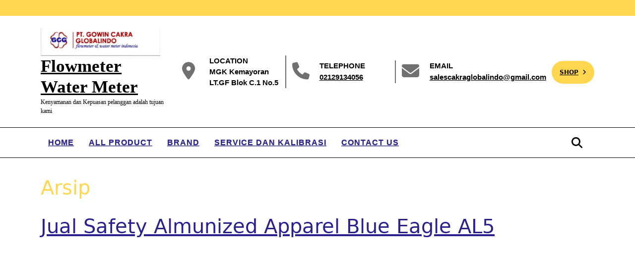

--- FILE ---
content_type: text/html; charset=UTF-8
request_url: https://distributorwatermeters.com/?attachment_id=133156
body_size: 37133
content:
<!DOCTYPE html><html dir="ltr" lang="id" prefix="og: https://ogp.me/ns#"><head><script data-no-optimize="1">var litespeed_docref=sessionStorage.getItem("litespeed_docref");litespeed_docref&&(Object.defineProperty(document,"referrer",{get:function(){return litespeed_docref}}),sessionStorage.removeItem("litespeed_docref"));</script> <meta charset="UTF-8"><meta name="viewport" content="width=device-width"><title>Jual Safety Almunized Apparel Blue Eagle AL5 | Flowmeter Water Meter</title><meta name="description" content="Jual Safety Almunized Apparel Blue Eagle AL5" /><meta name="robots" content="max-image-preview:large" /><meta name="author" content="admin"/><meta name="google-site-verification" content="&quot;_ABEz6taxbtLez7Bkfput_wPAVLsZ3Kkq_mDtExDfYM&quot;" /><link rel="canonical" href="https://distributorwatermeters.com/?attachment_id=133156" /><meta name="generator" content="All in One SEO (AIOSEO) 4.9.3" /><meta property="og:locale" content="id_ID" /><meta property="og:site_name" content="Flowmeter Water Meter - Kenyamanan dan Kepuasan pelanggan adalah tujuan kami" /><meta property="og:type" content="article" /><meta property="og:title" content="Jual Safety Almunized Apparel Blue Eagle AL5 | Flowmeter Water Meter" /><meta property="og:description" content="Jual Safety Almunized Apparel Blue Eagle AL5" /><meta property="og:url" content="https://distributorwatermeters.com/?attachment_id=133156" /><meta property="og:image" content="https://distributorwatermeters.com/wp-content/uploads/2021/09/cropped-DISTRIBUTOR-FLOWMETER-2.jpg" /><meta property="og:image:secure_url" content="https://distributorwatermeters.com/wp-content/uploads/2021/09/cropped-DISTRIBUTOR-FLOWMETER-2.jpg" /><meta property="article:published_time" content="2020-10-16T03:32:09+00:00" /><meta property="article:modified_time" content="2020-10-16T03:32:21+00:00" /><meta name="twitter:card" content="summary" /><meta name="twitter:title" content="Jual Safety Almunized Apparel Blue Eagle AL5 | Flowmeter Water Meter" /><meta name="twitter:description" content="Jual Safety Almunized Apparel Blue Eagle AL5" /><meta name="twitter:image" content="https://distributorwatermeters.com/wp-content/uploads/2021/09/cropped-DISTRIBUTOR-FLOWMETER-2.jpg" /> <script type="application/ld+json" class="aioseo-schema">{"@context":"https:\/\/schema.org","@graph":[{"@type":"BreadcrumbList","@id":"https:\/\/distributorwatermeters.com\/?attachment_id=133156#breadcrumblist","itemListElement":[{"@type":"ListItem","@id":"https:\/\/distributorwatermeters.com#listItem","position":1,"name":"Beranda","item":"https:\/\/distributorwatermeters.com","nextItem":{"@type":"ListItem","@id":"https:\/\/distributorwatermeters.com\/?attachment_id=133156#listItem","name":"Jual Safety Almunized Apparel Blue Eagle AL5"}},{"@type":"ListItem","@id":"https:\/\/distributorwatermeters.com\/?attachment_id=133156#listItem","position":2,"name":"Jual Safety Almunized Apparel Blue Eagle AL5","previousItem":{"@type":"ListItem","@id":"https:\/\/distributorwatermeters.com#listItem","name":"Beranda"}}]},{"@type":"ItemPage","@id":"https:\/\/distributorwatermeters.com\/?attachment_id=133156#itempage","url":"https:\/\/distributorwatermeters.com\/?attachment_id=133156","name":"Jual Safety Almunized Apparel Blue Eagle AL5 | Flowmeter Water Meter","description":"Jual Safety Almunized Apparel Blue Eagle AL5","inLanguage":"id-ID","isPartOf":{"@id":"https:\/\/distributorwatermeters.com\/#website"},"breadcrumb":{"@id":"https:\/\/distributorwatermeters.com\/?attachment_id=133156#breadcrumblist"},"author":{"@id":"https:\/\/distributorwatermeters.com\/author\/vandy\/#author"},"creator":{"@id":"https:\/\/distributorwatermeters.com\/author\/vandy\/#author"},"datePublished":"2020-10-16T10:32:09+07:00","dateModified":"2020-10-16T10:32:21+07:00"},{"@type":"Organization","@id":"https:\/\/distributorwatermeters.com\/#organization","name":"PT. Gowin Cakra Globalindo","description":"Kenyamanan dan Kepuasan pelanggan adalah tujuan kami","url":"https:\/\/distributorwatermeters.com\/","telephone":"+628138569845","logo":{"@type":"ImageObject","url":"https:\/\/distributorwatermeters.com\/wp-content\/uploads\/2024\/05\/DISTRIBUTOR-FLOWMETER.webp","@id":"https:\/\/distributorwatermeters.com\/?attachment_id=133156\/#organizationLogo","width":240,"height":55},"image":{"@id":"https:\/\/distributorwatermeters.com\/?attachment_id=133156\/#organizationLogo"}},{"@type":"Person","@id":"https:\/\/distributorwatermeters.com\/author\/vandy\/#author","url":"https:\/\/distributorwatermeters.com\/author\/vandy\/","name":"admin","image":{"@type":"ImageObject","@id":"https:\/\/distributorwatermeters.com\/?attachment_id=133156#authorImage","url":"https:\/\/distributorwatermeters.com\/wp-content\/litespeed\/avatar\/77e5d8e5a53e610cbfe86f519b265825.jpg?ver=1769591267","width":96,"height":96,"caption":"admin"}},{"@type":"WebSite","@id":"https:\/\/distributorwatermeters.com\/#website","url":"https:\/\/distributorwatermeters.com\/","name":"Flowmeter Water Meter","description":"Kenyamanan dan Kepuasan pelanggan adalah tujuan kami","inLanguage":"id-ID","publisher":{"@id":"https:\/\/distributorwatermeters.com\/#organization"}}]}</script> <link rel='dns-prefetch' href='//fonts.googleapis.com' /><link rel="alternate" type="application/rss+xml" title="Flowmeter Water Meter &raquo; Feed" href="https://distributorwatermeters.com/feed/" /><link rel="alternate" type="application/rss+xml" title="Flowmeter Water Meter &raquo; Umpan Komentar" href="https://distributorwatermeters.com/comments/feed/" /><link rel="alternate" title="oEmbed (JSON)" type="application/json+oembed" href="https://distributorwatermeters.com/wp-json/oembed/1.0/embed?url=https%3A%2F%2Fdistributorwatermeters.com%2F%3Fattachment_id%3D133156" /><link rel="alternate" title="oEmbed (XML)" type="text/xml+oembed" href="https://distributorwatermeters.com/wp-json/oembed/1.0/embed?url=https%3A%2F%2Fdistributorwatermeters.com%2F%3Fattachment_id%3D133156&#038;format=xml" /><style id='wp-img-auto-sizes-contain-inline-css' type='text/css'>img:is([sizes=auto i],[sizes^="auto," i]){contain-intrinsic-size:3000px 1500px}
/*# sourceURL=wp-img-auto-sizes-contain-inline-css */</style><style id="litespeed-ccss">:root{--wp-block-synced-color:#7a00df;--wp-block-synced-color--rgb:122,0,223;--wp-bound-block-color:var(--wp-block-synced-color);--wp-editor-canvas-background:#ddd;--wp-admin-theme-color:#007cba;--wp-admin-theme-color--rgb:0,124,186;--wp-admin-theme-color-darker-10:#006ba1;--wp-admin-theme-color-darker-10--rgb:0,107,160.5;--wp-admin-theme-color-darker-20:#005a87;--wp-admin-theme-color-darker-20--rgb:0,90,135;--wp-admin-border-width-focus:2px}:root{--wp--preset--font-size--normal:16px;--wp--preset--font-size--huge:42px}.screen-reader-text{border:0;clip-path:inset(50%);height:1px;margin:-1px;overflow:hidden;padding:0;position:absolute;width:1px;word-wrap:normal!important}.screen-reader-text{clip:rect(1px,1px,1px,1px);word-wrap:normal!important;border:0;clip-path:inset(50%);height:1px;margin:-1px;overflow:hidden;overflow-wrap:normal!important;padding:0;position:absolute!important;width:1px}:root{--wp--preset--aspect-ratio--square:1;--wp--preset--aspect-ratio--4-3:4/3;--wp--preset--aspect-ratio--3-4:3/4;--wp--preset--aspect-ratio--3-2:3/2;--wp--preset--aspect-ratio--2-3:2/3;--wp--preset--aspect-ratio--16-9:16/9;--wp--preset--aspect-ratio--9-16:9/16;--wp--preset--color--black:#000000;--wp--preset--color--cyan-bluish-gray:#abb8c3;--wp--preset--color--white:#ffffff;--wp--preset--color--pale-pink:#f78da7;--wp--preset--color--vivid-red:#cf2e2e;--wp--preset--color--luminous-vivid-orange:#ff6900;--wp--preset--color--luminous-vivid-amber:#fcb900;--wp--preset--color--light-green-cyan:#7bdcb5;--wp--preset--color--vivid-green-cyan:#00d084;--wp--preset--color--pale-cyan-blue:#8ed1fc;--wp--preset--color--vivid-cyan-blue:#0693e3;--wp--preset--color--vivid-purple:#9b51e0;--wp--preset--gradient--vivid-cyan-blue-to-vivid-purple:linear-gradient(135deg,rgb(6,147,227) 0%,rgb(155,81,224) 100%);--wp--preset--gradient--light-green-cyan-to-vivid-green-cyan:linear-gradient(135deg,rgb(122,220,180) 0%,rgb(0,208,130) 100%);--wp--preset--gradient--luminous-vivid-amber-to-luminous-vivid-orange:linear-gradient(135deg,rgb(252,185,0) 0%,rgb(255,105,0) 100%);--wp--preset--gradient--luminous-vivid-orange-to-vivid-red:linear-gradient(135deg,rgb(255,105,0) 0%,rgb(207,46,46) 100%);--wp--preset--gradient--very-light-gray-to-cyan-bluish-gray:linear-gradient(135deg,rgb(238,238,238) 0%,rgb(169,184,195) 100%);--wp--preset--gradient--cool-to-warm-spectrum:linear-gradient(135deg,rgb(74,234,220) 0%,rgb(151,120,209) 20%,rgb(207,42,186) 40%,rgb(238,44,130) 60%,rgb(251,105,98) 80%,rgb(254,248,76) 100%);--wp--preset--gradient--blush-light-purple:linear-gradient(135deg,rgb(255,206,236) 0%,rgb(152,150,240) 100%);--wp--preset--gradient--blush-bordeaux:linear-gradient(135deg,rgb(254,205,165) 0%,rgb(254,45,45) 50%,rgb(107,0,62) 100%);--wp--preset--gradient--luminous-dusk:linear-gradient(135deg,rgb(255,203,112) 0%,rgb(199,81,192) 50%,rgb(65,88,208) 100%);--wp--preset--gradient--pale-ocean:linear-gradient(135deg,rgb(255,245,203) 0%,rgb(182,227,212) 50%,rgb(51,167,181) 100%);--wp--preset--gradient--electric-grass:linear-gradient(135deg,rgb(202,248,128) 0%,rgb(113,206,126) 100%);--wp--preset--gradient--midnight:linear-gradient(135deg,rgb(2,3,129) 0%,rgb(40,116,252) 100%);--wp--preset--font-size--small:13px;--wp--preset--font-size--medium:20px;--wp--preset--font-size--large:36px;--wp--preset--font-size--x-large:42px;--wp--preset--spacing--20:0.44rem;--wp--preset--spacing--30:0.67rem;--wp--preset--spacing--40:1rem;--wp--preset--spacing--50:1.5rem;--wp--preset--spacing--60:2.25rem;--wp--preset--spacing--70:3.38rem;--wp--preset--spacing--80:5.06rem;--wp--preset--shadow--natural:6px 6px 9px rgba(0, 0, 0, 0.2);--wp--preset--shadow--deep:12px 12px 50px rgba(0, 0, 0, 0.4);--wp--preset--shadow--sharp:6px 6px 0px rgba(0, 0, 0, 0.2);--wp--preset--shadow--outlined:6px 6px 0px -3px rgb(255, 255, 255), 6px 6px rgb(0, 0, 0);--wp--preset--shadow--crisp:6px 6px 0px rgb(0, 0, 0)}:root{--woocommerce:#720eec;--wc-green:#7ad03a;--wc-red:#a00;--wc-orange:#ffba00;--wc-blue:#2ea2cc;--wc-primary:#720eec;--wc-primary-text:#fcfbfe;--wc-secondary:#e9e6ed;--wc-secondary-text:#515151;--wc-highlight:#958e09;--wc-highligh-text:white;--wc-content-bg:#fff;--wc-subtext:#767676;--wc-form-border-color:rgba(32, 7, 7, 0.8);--wc-form-border-radius:4px;--wc-form-border-width:1px}@media only screen and (max-width:768px){:root{--woocommerce:#720eec;--wc-green:#7ad03a;--wc-red:#a00;--wc-orange:#ffba00;--wc-blue:#2ea2cc;--wc-primary:#720eec;--wc-primary-text:#fcfbfe;--wc-secondary:#e9e6ed;--wc-secondary-text:#515151;--wc-highlight:#958e09;--wc-highligh-text:white;--wc-content-bg:#fff;--wc-subtext:#767676;--wc-form-border-color:rgba(32, 7, 7, 0.8);--wc-form-border-radius:4px;--wc-form-border-width:1px}}:root{--woocommerce:#720eec;--wc-green:#7ad03a;--wc-red:#a00;--wc-orange:#ffba00;--wc-blue:#2ea2cc;--wc-primary:#720eec;--wc-primary-text:#fcfbfe;--wc-secondary:#e9e6ed;--wc-secondary-text:#515151;--wc-highlight:#958e09;--wc-highligh-text:white;--wc-content-bg:#fff;--wc-subtext:#767676;--wc-form-border-color:rgba(32, 7, 7, 0.8);--wc-form-border-radius:4px;--wc-form-border-width:1px}.screen-reader-text{clip:rect(1px,1px,1px,1px);height:1px;overflow:hidden;position:absolute!important;width:1px;word-wrap:normal!important}*{outline:none}body{-ms-word-wrap:break-word;word-wrap:break-word;background-color:#fff;color:#666;font-family:"Poppins",sans-serif;overflow-x:hidden}img{border:none;max-width:100%;height:auto}h1,h2{margin:0;padding:10px 0;color:#906b00;text-transform:capitalize}p{margin:0 0 15px;padding:0;font-size:15px;color:#717171;letter-spacing:0;line-height:2}a{text-decoration:none;color:#906b00}ul{margin:0 0 0 15px;padding:0}.our-services img{width:100%}article,header,main,nav{clear:both}*,body,img{margin:0;padding:0}.screen-reader-text{position:absolute;top:-9999em;left:-9999em}.entry-content a{text-decoration:underline;color:#906b00}.screen-reader-text{border:0;clip:rect(1px,1px,1px,1px);clip-path:inset(50%);height:1px;margin:-1px;overflow:hidden;padding:0;position:absolute;width:1px;word-wrap:normal!important}input[type="search"]{padding:10px!important;border:none;color:#000}input[type="submit"]{border:none;text-align:center;font-size:18px;padding:7px 30px;background:#906b00;font-weight:700;color:#fff}.innerlightbox{padding:2%0 0}.logo{bottom:0}.logo p.site-title{font-size:35px;font-weight:700;line-height:1.2}.logo p{font-size:12px}#header-top a span,.logo a,.logo p,.mail,.phone,.time,#header-top a,.mail i,.phone i{color:#fff}#contact-info,.toggle-menu,a.closebtn{display:none}#header-top{position:static;background:#262626;border-top:1px solid}.talk-btn a{border:2px solid #fff;color:#fff;font-size:12px;font-weight:700;border-radius:25px}.top-header{background:#262626}.mail,.phone,.time{font-size:13px}.main-menu{border-bottom:2px solid #906b00}.primary-navigation ul{list-style:none!important;margin:0}.primary-navigation li{position:relative;display:inline-block}.primary-navigation a{display:block;color:#000;font-size:12px;font-weight:600;letter-spacing:1px;padding:20px;text-transform:uppercase}.primary-navigation ul ul{display:none;position:absolute;min-width:215px;z-index:9999}.primary-navigation ul ul a{border:none;padding:13px;font-weight:700;font-size:12px;z-index:999;color:#fff;background:#000}.primary-navigation ul ul li{float:none;display:block;text-align:left;border-left:none;border-right:none!important;padding:0}.primary-navigation ul ul li:last-child{border-bottom:0}.main-menu{border-bottom:1px solid #000}.primary-navigation ul ul li:first-child{border-top:6px solid #df2b23}.serach_inner label{width:95%}.serach_inner{background:#fff;max-height:150px;display:flex;justify-content:center;position:relative;box-shadow:0 0 12px #c0bebe}.search-close{position:absolute;top:0;font-size:40px;z-index:9999;right:50%;color:#575756;background:none;border:none}.serach_inner form.search-form{width:calc(100% - 30px);margin:0 auto;color:#fff;border:none;border-bottom:1px solid #eae6e6;position:absolute;bottom:20px;display:table;padding:0;border-radius:0;background:#fff;max-width:1200px;text-align:left}.serach_inner input.search-field{padding:10px;font-size:20px;font-style:italic;font-weight:400;color:#3a4d5e;max-height:1200px;border:0}.serach_inner input.search-submit{padding:8px 35px;margin:5px 0;font-size:20px}.search-box button{background:none;border:none}.serach_inner input[type="submit"]{text-indent:-9999px;z-index:9999;background:url(/wp-content/themes/advance-startup/images/search.png)no-repeat 0 10px;position:absolute;margin:0;background-size:30px}.serach_outer{background:rgb(0 0 0/.7);position:fixed;top:0;left:0;width:100%;visibility:hidden;text-align:center;height:100%;z-index:999}input.search-field{border:1px solid #bbb;padding:9px 0;background:#fff0;width:95%}.search-box i{padding:19px;color:#000;font-size:20px}.serach_inner input[type="submit"]{text-indent:-9999px;z-index:9999;background:url(/wp-content/themes/advance-startup/images/search.png)no-repeat 0 10px;position:absolute;margin:0;background-size:30px}.entry-content a{text-decoration:underline}#scroll-top{background:#000;border:2px solid #000;color:#fff;width:65px;height:65px;opacity:.5;position:fixed;bottom:60px;right:20px;z-index:999;-webkit-border-radius:0;-moz-border-radius:0;border-radius:0;font-size:20px;clip-path:polygon(50% 0%,100% 50%,50% 100%,0% 50%);display:none}h1.page-title{text-align:left;margin-bottom:10px}@media screen and (max-width:720px){#header,.social-icons,.logo,.talk-btn{text-align:center}.phone,.mail,.time{text-align:center}.phone,.mail{padding:0}}@media screen and (min-width:1000px) and (max-width:1024px){.search-box i{font-size:17px;padding:19px 0}}@media screen and (max-width:425px){.serach_inner input.search-submit{width:100%}}@media screen and (max-width:1000px){.toggle-menu{display:block;text-align:left}.toggle-menu i{font-size:18px;color:#fff;padding:10px;background:#262626}.toggle-menu button{background:#fff0;border:none}.side-menu{height:100%;width:0;position:fixed;z-index:9999999;top:0;right:0;background-color:#252525;overflow-x:hidden;visibility:hidden;padding-top:60px}.side-menu .closebtn{position:absolute;top:0;left:10px;font-size:40px!important;display:block;color:#fff;border:none;background:#fff0}.side-menu #primary-site-navigation{width:100%}.primary-navigation ul li a{padding:8px;display:block;color:#fff;border:none}.primary-navigation ul li ul li a:before{content:"» "}.primary-navigation ul li ul li a{padding-left:20px!important}.primary-navigation ul ul li,.primary-navigation ul ul li{display:block}.primary-navigation ul ul{position:static;width:100%}.primary-navigation ul{display:grid}.primary-navigation ul ul{background:unset}.search-box i{color:#000}.primary-navigation ul ul a{background-image:linear-gradient(-90deg,#df2b23 0%,#906b00 120%)}.main-menu .menu-color{background:#fff!important;padding:5px}.primary-navigation ul ul{position:static;width:100%;background:#252525!important}.primary-navigation ul ul li{text-align:center}.primary-navigation li{padding:0}.side-menu{background-image:linear-gradient(-90deg,#df2b23 0%,#906b00 120%);opacity:.95}#header .nav ul.sub-menu li a,#header .nav ul li a{color:#fff!important}.primary-navigation ul{display:grid;text-align:center}.primary-navigation ul ul li:first-child{border-top:none}#contact-info{background:#000;z-index:1;left:0;right:0;bottom:0;width:100%;overflow:hidden;opacity:1;display:block}.search-box{display:none}.phone a,.mail a{color:#fff;font-size:15px}.phone i,.mail i{color:#906b00}.mail,.phone,.time{padding:8px 0;text-align:center}.primary-navigation a{display:unset}#contact-info form.search-form{display:block;margin:10px}input[type="submit"]{padding:10px 15px;font-size:15px}.main-menu-navigation{overflow-y:scroll;scroll-behavior:auto}input.search-field{width:100%}.social-icons{text-align:center!important;padding:10px 0}#contact-info label{width:60%}}p,span{color:!important;font-family:Acme;font-size:}a{color:#2a208e!important;font-family:}li{color:!important;font-family:}h1{color:!important;font-family:!important;font-size:!important}h2{color:!important;font-family:!important;font-size:!important}.primary-navigation ul ul li:first-child{border-color:}input[type="submit"]{background-color:}a,h1,h2,.entry-content a{color:}.main-menu{border-bottom-color:}body{max-width:100%}@media screen and (max-width:575px){#scroll-top{visibility:visible!important}}#scroll-top{background-color:;border-color:}.logo p a{font-size:35px}.logo p{font-size:12px!important}.our-services img{border-radius:0}.our-services img{box-shadow:0 0 0#ccc}.primary-navigation a,.primary-navigation ul ul a{font-size:px}.primary-navigation ul li{padding:px}.primary-navigation a,.primary-navigation ul ul a{font-weight:!important}.primary-navigation ul li a{color:}.primary-navigation ul.sub-menu li a{color:!important}.toggle-menu i{color:}.logo p{color:!important}.site-title a{color:!important}.logo{padding-top:px!important;padding-bottom:px!important}.logo{padding-left:px!important;padding-right:px!important}.logo{margin-top:px;margin-bottom:px}.logo{margin-left:px;margin-right:px}body{margin:auto!important}p{line-height:unset}ul{padding:0!important}.top-header,.talk-btn a,input[type="submit"]{background:#ffd64e}h1,h2{color:#ffd64e}.logo p a,.logo p,.talk-btn a,input[type="submit"]{color:#000!important}.contact-info-box a,.contact-info-box p,.contact-info-box i{color:#707070!important}.contact-info-box i{font-size:35px}.talk-btn a,#header-top{border:none}#header-top{background:#fff0}.border-side{border-right:solid 2px #707070}.main-menu{border-top:1px solid #000}.search-box{text-align:center}.search-box i{font-size:22px}.primary-navigation a{font-weight:400;padding:10px 15px}.primary-navigation ul ul li:first-child{border-top:6px solid #799F0C}@media screen and (min-width:320px) and (max-width:425px){.border-side{border-right:none}}@media screen and (max-width:1000px){.top-header{display:block}#header .nav ul.sub-menu li a,#header .nav ul li a{color:#000!important}.side-menu{background-image:linear-gradient(130deg,#FFE000 40%,#799F0C 77%)}}:root{--bs-blue:#0d6efd;--bs-indigo:#6610f2;--bs-purple:#6f42c1;--bs-pink:#d63384;--bs-red:#dc3545;--bs-orange:#fd7e14;--bs-yellow:#ffc107;--bs-green:#198754;--bs-teal:#20c997;--bs-cyan:#0dcaf0;--bs-white:#fff;--bs-gray:#6c757d;--bs-gray-dark:#343a40;--bs-primary:#0d6efd;--bs-secondary:#6c757d;--bs-success:#198754;--bs-info:#0dcaf0;--bs-warning:#ffc107;--bs-danger:#dc3545;--bs-light:#f8f9fa;--bs-dark:#212529;--bs-font-sans-serif:system-ui, -apple-system, "Segoe UI", Roboto, "Helvetica Neue", Arial, "Noto Sans", "Liberation Sans", sans-serif, "Apple Color Emoji", "Segoe UI Emoji", "Segoe UI Symbol", "Noto Color Emoji";--bs-font-monospace:SFMono-Regular, Menlo, Monaco, Consolas, "Liberation Mono", "Courier New", monospace;--bs-gradient:linear-gradient(180deg, rgba(255, 255, 255, 0.15), rgba(255, 255, 255, 0))}*,::after,::before{box-sizing:border-box}@media (prefers-reduced-motion:no-preference){:root{scroll-behavior:smooth}}body{margin:0;font-family:var(--bs-font-sans-serif);font-size:1rem;font-weight:400;line-height:1.5;color:#212529;background-color:#fff;-webkit-text-size-adjust:100%}h1,h2{margin-top:0;margin-bottom:.5rem;font-weight:500;line-height:1.2}h1{font-size:calc(1.375rem + 1.5vw)}@media (min-width:1200px){h1{font-size:2.5rem}}h2{font-size:calc(1.325rem + .9vw)}@media (min-width:1200px){h2{font-size:2rem}}p{margin-top:0;margin-bottom:1rem}ul{padding-left:2rem}ul{margin-top:0;margin-bottom:1rem}ul ul{margin-bottom:0}a{color:#0d6efd;text-decoration:underline}img,svg{vertical-align:middle}label{display:inline-block}button{border-radius:0}button,input{margin:0;font-family:inherit;font-size:inherit;line-height:inherit}button{text-transform:none}[type=button],[type=submit],button{-webkit-appearance:button}::-moz-focus-inner{padding:0;border-style:none}::-webkit-datetime-edit-day-field,::-webkit-datetime-edit-fields-wrapper,::-webkit-datetime-edit-hour-field,::-webkit-datetime-edit-minute,::-webkit-datetime-edit-month-field,::-webkit-datetime-edit-text,::-webkit-datetime-edit-year-field{padding:0}::-webkit-inner-spin-button{height:auto}[type=search]{outline-offset:-2px;-webkit-appearance:textfield}::-webkit-search-decoration{-webkit-appearance:none}::-webkit-color-swatch-wrapper{padding:0}::file-selector-button{font:inherit}::-webkit-file-upload-button{font:inherit;-webkit-appearance:button}[hidden]{display:none!important}.container{width:100%;padding-right:var(--bs-gutter-x,.75rem);padding-left:var(--bs-gutter-x,.75rem);margin-right:auto;margin-left:auto}@media (min-width:576px){.container{max-width:540px}}@media (min-width:768px){.container{max-width:720px}}@media (min-width:992px){.container{max-width:960px}}@media (min-width:1200px){.container{max-width:1140px}}@media (min-width:1400px){.container{max-width:1320px}}.row{--bs-gutter-x:1.5rem;--bs-gutter-y:0;display:flex;flex-wrap:wrap;margin-top:calc(var(--bs-gutter-y)*-1);margin-right:calc(var(--bs-gutter-x)/-2);margin-left:calc(var(--bs-gutter-x)/-2)}.row>*{flex-shrink:0;width:100%;max-width:100%;padding-right:calc(var(--bs-gutter-x)/2);padding-left:calc(var(--bs-gutter-x)/2);margin-top:var(--bs-gutter-y)}@media (min-width:768px){.col-md-1{flex:0 0 auto;width:8.3333333333%}.col-md-2{flex:0 0 auto;width:16.6666666667%}.col-md-3{flex:0 0 auto;width:25%}.col-md-4{flex:0 0 auto;width:33.3333333333%}.col-md-6{flex:0 0 auto;width:50%}.col-md-7{flex:0 0 auto;width:58.3333333333%}.col-md-12{flex:0 0 auto;width:100%}}@media (min-width:992px){.col-lg-1{flex:0 0 auto;width:8.3333333333%}.col-lg-2{flex:0 0 auto;width:16.6666666667%}.col-lg-3{flex:0 0 auto;width:25%}.col-lg-4{flex:0 0 auto;width:33.3333333333%}.col-lg-5{flex:0 0 auto;width:41.6666666667%}.col-lg-7{flex:0 0 auto;width:58.3333333333%}.col-lg-9{flex:0 0 auto;width:75%}.col-lg-11{flex:0 0 auto;width:91.6666666667%}}.nav{display:flex;flex-wrap:wrap;padding-left:0;margin-bottom:0;list-style:none}.clearfix::after{display:block;clear:both;content:""}.w-100{width:100%!important}.h-100{height:100%!important}.align-self-center{align-self:center!important}.m-0{margin:0!important}.mx-0{margin-right:0!important;margin-left:0!important}.my-4{margin-top:1.5rem!important;margin-bottom:1.5rem!important}.me-2{margin-right:.5rem!important}.mb-0{margin-bottom:0!important}.ms-2{margin-left:.5rem!important}.p-0{padding:0!important}.p-3{padding:1rem!important}.px-0{padding-right:0!important;padding-left:0!important}.py-2{padding-top:.5rem!important;padding-bottom:.5rem!important}.py-3{padding-top:1rem!important;padding-bottom:1rem!important}.text-center{text-align:center!important}@media (min-width:768px){.text-md-start{text-align:left!important}.text-md-end{text-align:right!important}}@media (min-width:992px){.ps-lg-0{padding-left:0!important}.text-lg-start{text-align:left!important}.text-lg-end{text-align:right!important}}.fas,.far{-moz-osx-font-smoothing:grayscale;-webkit-font-smoothing:antialiased;display:var(--fa-display,inline-block);font-style:normal;font-variant:normal;line-height:1;text-rendering:auto}.fas,.far{font-family:"Font Awesome 6 Free"}.fa-bars::before{content:""}.fa-chevron-up::before{content:""}.fa-angle-right::before{content:""}.fa-phone::before{content:""}.fa-envelope::before{content:""}.fa-map-marker-alt::before{content:""}.fa-search::before{content:""}.fa-times-circle::before{content:""}:root,:host{--fa-style-family-brands:'Font Awesome 6 Brands';--fa-font-brands:normal 400 1em/1 'Font Awesome 6 Brands'}:root,:host{--fa-style-family-classic:'Font Awesome 6 Free';--fa-font-regular:normal 400 1em/1 'Font Awesome 6 Free'}.far{font-weight:400}:root,:host{--fa-style-family-classic:'Font Awesome 6 Free';--fa-font-solid:normal 900 1em/1 'Font Awesome 6 Free'}.fas{font-weight:900}#menu-menu-utama>.menu-item>a{font-weight:700;font-family:"Trebuchet MS","Lucida Grande","Lucida Sans Unicode","Lucida Sans",Tahoma,sans-serif;font-size:16px;text-shadow:rgb(0 0 0/.3)0 1px 1px;text-align:center}.contact-info-box .border-side p{color:#050404!important;font-family:"Trebuchet MS","Lucida Grande","Lucida Sans Unicode","Lucida Sans",Tahoma,sans-serif}.contact-info-box .border-side a{font-family:"Trebuchet MS","Lucida Grande","Lucida Sans Unicode","Lucida Sans",Tahoma,sans-serif;color:#000000!important}.contact-info-box p{font-family:"Trebuchet MS","Lucida Grande","Lucida Sans Unicode","Lucida Sans",Tahoma,sans-serif}#header-top .contact-info-box p{color:#000000!important}.contact-info-box .row .row .align-self-center{font-family:"Trebuchet MS","Lucida Grande","Lucida Sans Unicode","Lucida Sans",Tahoma,sans-serif;font-weight:700}.contact-info-box a{display:inline-block;width:254px;font-size:15px;color:#000000!important}:root{--joinchat-ico:url("data:image/svg+xml;charset=utf-8,%3Csvg xmlns='http://www.w3.org/2000/svg' viewBox='0 0 24 24'%3E%3Cpath fill='%23fff' d='M3.516 3.516c4.686-4.686 12.284-4.686 16.97 0s4.686 12.283 0 16.97a12 12 0 0 1-13.754 2.299l-5.814.735a.392.392 0 0 1-.438-.44l.748-5.788A12 12 0 0 1 3.517 3.517zm3.61 17.043.3.158a9.85 9.85 0 0 0 11.534-1.758c3.843-3.843 3.843-10.074 0-13.918s-10.075-3.843-13.918 0a9.85 9.85 0 0 0-1.747 11.554l.16.303-.51 3.942a.196.196 0 0 0 .219.22zm6.534-7.003-.933 1.164a9.84 9.84 0 0 1-3.497-3.495l1.166-.933a.79.79 0 0 0 .23-.94L9.561 6.96a.79.79 0 0 0-.924-.445l-2.023.524a.797.797 0 0 0-.588.88 11.754 11.754 0 0 0 10.005 10.005.797.797 0 0 0 .88-.587l.525-2.023a.79.79 0 0 0-.445-.923L14.6 13.327a.79.79 0 0 0-.94.23z'/%3E%3C/svg%3E");--joinchat-font:-apple-system,blinkmacsystemfont,"Segoe UI",roboto,oxygen-sans,ubuntu,cantarell,"Helvetica Neue",sans-serif}.joinchat{--sep:20px;--bottom:var(--sep);--s:60px;--h:calc(var(--s)/2);--header:max(50px,var(--s)*1.166667);--vh:100vh;--ch:142;--cs:70%;--cl:49%;--bw:1;--text:hsl(0deg 0% clamp(0%,var(--bw)*1000%,100%)/clamp(70%,var(--bw)*1000%,100%));--hover:hsl(var(--ch) var(--cs) calc(var(--cl) + 20%));--hsl:var(--ch) var(--cs) var(--cl);--color:hsl(var(--hsl));--dark:hsl(var(--ch) var(--cs) calc(var(--cl) - 10%));--bg:hsl(var(--hsl)/4%);--msg:var(--color);color:var(--text);display:none;position:fixed;z-index:9000;right:var(--sep);bottom:var(--bottom);font:normal normal normal 16px/1.625em var(--joinchat-font);letter-spacing:0;animation:joinchat_show .5s cubic-bezier(.18,.89,.32,1.28) 10ms both;transform:scale3d(0,0,0);transform-origin:calc(var(--s)/-2) calc(var(--s)/-4);touch-action:manipulation;-webkit-font-smoothing:antialiased}.joinchat *,.joinchat :after,.joinchat :before{box-sizing:border-box}@supports not (width:clamp(1px,1%,10px)){.joinchat{--text:hsl(0deg 0% calc(var(--bw)*1%)/90%)}}.joinchat__button{position:absolute;z-index:2;bottom:8px;right:8px;height:var(--s);width:var(--s);background:#25d366 var(--joinchat-ico) 50%/60%no-repeat;color:inherit;border-radius:50%;box-shadow:1px 6px 24px 0 rgba(7,94,84,.24)}.joinchat__badge{position:absolute;z-index:2;bottom:calc(var(--s) - 8px);right:4px;width:20px;height:20px;border:none;border-radius:50%;background:#e82c0c;color:#fff;font-size:12px;font-weight:600;line-height:20px;text-align:center;box-shadow:none;opacity:0}.joinchat__chatbox{content-visibility:hidden;display:flex;flex-direction:column;position:absolute;bottom:0;right:0;z-index:1;width:calc(100vw - var(--sep)*2);max-width:400px;max-height:calc(var(--vh) - var(--bottom) - var(--sep));border-radius:calc(var(--h) + 2px);background:#fff linear-gradient(180deg,var(--color),var(--color) var(--header),var(--bg) var(--header),var(--bg));box-shadow:0 2px 6px 0 rgba(0,0,0,.5);text-align:left;overflow:hidden;transform:scale3d(0,0,0);opacity:0}.joinchat__header{display:flex;flex-flow:row;align-items:center;position:relative;flex-shrink:0;height:var(--header);padding:0 70px 0 26px;margin:0}.joinchat__header span{font-size:19px;font-weight:600;max-width:100%;white-space:nowrap;overflow:hidden;text-overflow:ellipsis;opacity:.8}.joinchat__close{--size:34px;position:absolute;top:calc(50% - var(--size)/2);right:24px;width:var(--size);height:var(--size);border-radius:50%;background:rgba(0,0,0,.4)url(data:image/svg+xml;charset=utf-8,%3Csvg\ xmlns=\'http://www.w3.org/2000/svg\'\ fill=\'%23fff\'\ viewBox=\'0\ 0\ 24\ 24\'%3E%3Cpath\ d=\'M24\ 2.4\ 21.6\ 0\ 12\ 9.6\ 2.4\ 0\ 0\ 2.4\ 9.6\ 12\ 0\ 21.6\ 2.4\ 24l9.6-9.6\ 9.6\ 9.6\ 2.4-2.4-9.6-9.6z\'/%3E%3C/svg%3E)50%/12px no-repeat}.joinchat__scroll{overflow:hidden scroll;overscroll-behavior-y:contain;-webkit-overflow-scrolling:touch}.joinchat__scroll::-webkit-scrollbar{width:4px;background:rgb(0 0 0/0)}.joinchat__scroll::-webkit-scrollbar-thumb{border-radius:2px;background:rgb(0 0 0/0)}.joinchat__content{display:flex;flex-direction:column;width:calc(100% + 4px);padding:20px 0 8px}.joinchat__content:after{content:"";display:block;position:absolute;bottom:0;left:0;right:4px;height:calc(var(--s) + 20px);background:#fff linear-gradient(180deg,var(--bg),var(--bg));-webkit-mask-image:linear-gradient(rgb(0 0 0/0),rgb(0 0 0/60%) 25%,rgb(0 0 0/92%) 70%,rgb(0 0 0/100%) 95%,rgb(0 0 0/100%));mask-image:linear-gradient(rgb(0 0 0/0),rgb(0 0 0/60%) 25%,rgb(0 0 0/92%) 70%,rgb(0 0 0/100%) 95%,rgb(0 0 0/100%))}.joinchat__open{position:sticky;z-index:2;bottom:8px;align-self:flex-end;display:flex;flex-direction:row;min-width:var(--s);height:var(--s);margin:0 8px;background:var(--color);color:inherit;border-radius:var(--h);box-shadow:0 1px 2px 0 rgba(0,0,0,.3);overflow:hidden}.joinchat__open__icon{flex-shrink:0;width:var(--s);height:var(--s);max-width:var(--s);padding:calc(var(--s)*0.18);margin:0;overflow:hidden}.joinchat__open__icon path{fill:none!important;stroke:var(--text)!important;stroke-linecap:round;stroke-width:33px;animation:none}.joinchat__open__icon .joinchat__pa{--stroke:1097}.joinchat__open__icon .joinchat__pb{--stroke:1020}.joinchat__open__text{max-width:0;padding:0;border-radius:var(--s);font-weight:600;line-height:var(--s);white-space:nowrap;opacity:0;overflow:hidden;text-overflow:ellipsis}.joinchat__chat{--peak_l:path("M17 25V0C17 12.877 6.082 14.9 1.031 15.91c-1.559.31-1.179 2.272.004 2.272C9.609 18.182 17 18.088 17 25z");--peak_r:path("M0 25.68V0c0 13.23 10.92 15.3 15.97 16.34 1.56.32 1.18 2.34 0 2.34-8.58 0-15.97-.1-15.97 7Z");--peak:var(--peak_l);display:flex;flex-direction:column;align-items:flex-start;padding-bottom:10px}.joinchat__bubble{position:relative;min-width:60px;max-width:calc(100% - 52px);min-height:56px;padding:15px 20px;margin:0 26px 16px;border-radius:26px;background:#fff;color:#4a4a4a;word-break:break-word;filter:drop-shadow(0 1px 2px rgba(0,0,0,.3));transform-origin:0 50%;animation:joinchat_show .25s cubic-bezier(0,0,.58,1.19) 10ms both}.joinchat__bubble:before{content:"";display:block;position:absolute;bottom:18px;left:-15px;width:17px;height:25px;background:inherit;clip-path:var(--peak)}@keyframes joinchat_show{0%{transform:scale3d(0,0,0)}to{transform:scaleX(1)}}@media (orientation:landscape) and (height<=480px),(width<=480px){.joinchat{--sep:6px;--header:max(50px,var(--s)*0.9166667)}.joinchat__close{--size:28px}.joinchat__bubble{max-width:calc(100% - 40px);padding:16px;margin:0 20px 10px;line-height:24px}}@media (prefers-color-scheme:dark){.joinchat--dark-auto{--msg:var(--dark)}.joinchat--dark-auto .joinchat__chatbox{background:#1a1a1a linear-gradient(180deg,var(--dark),var(--dark) var(--header),var(--bg) var(--header),var(--bg))}.joinchat--dark-auto .joinchat__content:after{background-color:#1a1a1a}.joinchat--dark-auto .joinchat__bubble{background:#505050;color:#d8d8d8}}@media (prefers-reduced-motion){.joinchat,.joinchat__open__icon path{animation:none}.joinchat__open__icon .joinchat__pa{stroke-dasharray:0}.joinchat__bubble{animation:none!important}}.custom-logo{height:57px;max-height:250px;max-width:250px;width:241px}</style><link rel="preload" data-asynced="1" data-optimized="2" as="style" onload="this.onload=null;this.rel='stylesheet'" href="https://distributorwatermeters.com/wp-content/litespeed/ucss/3458fc1078953e0da80c2082a86301e0.css?ver=f513c" /><script data-optimized="1" type="litespeed/javascript" data-src="https://distributorwatermeters.com/wp-content/plugins/litespeed-cache/assets/js/css_async.min.js"></script> <style id='global-styles-inline-css' type='text/css'>:root{--wp--preset--aspect-ratio--square: 1;--wp--preset--aspect-ratio--4-3: 4/3;--wp--preset--aspect-ratio--3-4: 3/4;--wp--preset--aspect-ratio--3-2: 3/2;--wp--preset--aspect-ratio--2-3: 2/3;--wp--preset--aspect-ratio--16-9: 16/9;--wp--preset--aspect-ratio--9-16: 9/16;--wp--preset--color--black: #000000;--wp--preset--color--cyan-bluish-gray: #abb8c3;--wp--preset--color--white: #ffffff;--wp--preset--color--pale-pink: #f78da7;--wp--preset--color--vivid-red: #cf2e2e;--wp--preset--color--luminous-vivid-orange: #ff6900;--wp--preset--color--luminous-vivid-amber: #fcb900;--wp--preset--color--light-green-cyan: #7bdcb5;--wp--preset--color--vivid-green-cyan: #00d084;--wp--preset--color--pale-cyan-blue: #8ed1fc;--wp--preset--color--vivid-cyan-blue: #0693e3;--wp--preset--color--vivid-purple: #9b51e0;--wp--preset--gradient--vivid-cyan-blue-to-vivid-purple: linear-gradient(135deg,rgb(6,147,227) 0%,rgb(155,81,224) 100%);--wp--preset--gradient--light-green-cyan-to-vivid-green-cyan: linear-gradient(135deg,rgb(122,220,180) 0%,rgb(0,208,130) 100%);--wp--preset--gradient--luminous-vivid-amber-to-luminous-vivid-orange: linear-gradient(135deg,rgb(252,185,0) 0%,rgb(255,105,0) 100%);--wp--preset--gradient--luminous-vivid-orange-to-vivid-red: linear-gradient(135deg,rgb(255,105,0) 0%,rgb(207,46,46) 100%);--wp--preset--gradient--very-light-gray-to-cyan-bluish-gray: linear-gradient(135deg,rgb(238,238,238) 0%,rgb(169,184,195) 100%);--wp--preset--gradient--cool-to-warm-spectrum: linear-gradient(135deg,rgb(74,234,220) 0%,rgb(151,120,209) 20%,rgb(207,42,186) 40%,rgb(238,44,130) 60%,rgb(251,105,98) 80%,rgb(254,248,76) 100%);--wp--preset--gradient--blush-light-purple: linear-gradient(135deg,rgb(255,206,236) 0%,rgb(152,150,240) 100%);--wp--preset--gradient--blush-bordeaux: linear-gradient(135deg,rgb(254,205,165) 0%,rgb(254,45,45) 50%,rgb(107,0,62) 100%);--wp--preset--gradient--luminous-dusk: linear-gradient(135deg,rgb(255,203,112) 0%,rgb(199,81,192) 50%,rgb(65,88,208) 100%);--wp--preset--gradient--pale-ocean: linear-gradient(135deg,rgb(255,245,203) 0%,rgb(182,227,212) 50%,rgb(51,167,181) 100%);--wp--preset--gradient--electric-grass: linear-gradient(135deg,rgb(202,248,128) 0%,rgb(113,206,126) 100%);--wp--preset--gradient--midnight: linear-gradient(135deg,rgb(2,3,129) 0%,rgb(40,116,252) 100%);--wp--preset--font-size--small: 13px;--wp--preset--font-size--medium: 20px;--wp--preset--font-size--large: 36px;--wp--preset--font-size--x-large: 42px;--wp--preset--spacing--20: 0.44rem;--wp--preset--spacing--30: 0.67rem;--wp--preset--spacing--40: 1rem;--wp--preset--spacing--50: 1.5rem;--wp--preset--spacing--60: 2.25rem;--wp--preset--spacing--70: 3.38rem;--wp--preset--spacing--80: 5.06rem;--wp--preset--shadow--natural: 6px 6px 9px rgba(0, 0, 0, 0.2);--wp--preset--shadow--deep: 12px 12px 50px rgba(0, 0, 0, 0.4);--wp--preset--shadow--sharp: 6px 6px 0px rgba(0, 0, 0, 0.2);--wp--preset--shadow--outlined: 6px 6px 0px -3px rgb(255, 255, 255), 6px 6px rgb(0, 0, 0);--wp--preset--shadow--crisp: 6px 6px 0px rgb(0, 0, 0);}:where(.is-layout-flex){gap: 0.5em;}:where(.is-layout-grid){gap: 0.5em;}body .is-layout-flex{display: flex;}.is-layout-flex{flex-wrap: wrap;align-items: center;}.is-layout-flex > :is(*, div){margin: 0;}body .is-layout-grid{display: grid;}.is-layout-grid > :is(*, div){margin: 0;}:where(.wp-block-columns.is-layout-flex){gap: 2em;}:where(.wp-block-columns.is-layout-grid){gap: 2em;}:where(.wp-block-post-template.is-layout-flex){gap: 1.25em;}:where(.wp-block-post-template.is-layout-grid){gap: 1.25em;}.has-black-color{color: var(--wp--preset--color--black) !important;}.has-cyan-bluish-gray-color{color: var(--wp--preset--color--cyan-bluish-gray) !important;}.has-white-color{color: var(--wp--preset--color--white) !important;}.has-pale-pink-color{color: var(--wp--preset--color--pale-pink) !important;}.has-vivid-red-color{color: var(--wp--preset--color--vivid-red) !important;}.has-luminous-vivid-orange-color{color: var(--wp--preset--color--luminous-vivid-orange) !important;}.has-luminous-vivid-amber-color{color: var(--wp--preset--color--luminous-vivid-amber) !important;}.has-light-green-cyan-color{color: var(--wp--preset--color--light-green-cyan) !important;}.has-vivid-green-cyan-color{color: var(--wp--preset--color--vivid-green-cyan) !important;}.has-pale-cyan-blue-color{color: var(--wp--preset--color--pale-cyan-blue) !important;}.has-vivid-cyan-blue-color{color: var(--wp--preset--color--vivid-cyan-blue) !important;}.has-vivid-purple-color{color: var(--wp--preset--color--vivid-purple) !important;}.has-black-background-color{background-color: var(--wp--preset--color--black) !important;}.has-cyan-bluish-gray-background-color{background-color: var(--wp--preset--color--cyan-bluish-gray) !important;}.has-white-background-color{background-color: var(--wp--preset--color--white) !important;}.has-pale-pink-background-color{background-color: var(--wp--preset--color--pale-pink) !important;}.has-vivid-red-background-color{background-color: var(--wp--preset--color--vivid-red) !important;}.has-luminous-vivid-orange-background-color{background-color: var(--wp--preset--color--luminous-vivid-orange) !important;}.has-luminous-vivid-amber-background-color{background-color: var(--wp--preset--color--luminous-vivid-amber) !important;}.has-light-green-cyan-background-color{background-color: var(--wp--preset--color--light-green-cyan) !important;}.has-vivid-green-cyan-background-color{background-color: var(--wp--preset--color--vivid-green-cyan) !important;}.has-pale-cyan-blue-background-color{background-color: var(--wp--preset--color--pale-cyan-blue) !important;}.has-vivid-cyan-blue-background-color{background-color: var(--wp--preset--color--vivid-cyan-blue) !important;}.has-vivid-purple-background-color{background-color: var(--wp--preset--color--vivid-purple) !important;}.has-black-border-color{border-color: var(--wp--preset--color--black) !important;}.has-cyan-bluish-gray-border-color{border-color: var(--wp--preset--color--cyan-bluish-gray) !important;}.has-white-border-color{border-color: var(--wp--preset--color--white) !important;}.has-pale-pink-border-color{border-color: var(--wp--preset--color--pale-pink) !important;}.has-vivid-red-border-color{border-color: var(--wp--preset--color--vivid-red) !important;}.has-luminous-vivid-orange-border-color{border-color: var(--wp--preset--color--luminous-vivid-orange) !important;}.has-luminous-vivid-amber-border-color{border-color: var(--wp--preset--color--luminous-vivid-amber) !important;}.has-light-green-cyan-border-color{border-color: var(--wp--preset--color--light-green-cyan) !important;}.has-vivid-green-cyan-border-color{border-color: var(--wp--preset--color--vivid-green-cyan) !important;}.has-pale-cyan-blue-border-color{border-color: var(--wp--preset--color--pale-cyan-blue) !important;}.has-vivid-cyan-blue-border-color{border-color: var(--wp--preset--color--vivid-cyan-blue) !important;}.has-vivid-purple-border-color{border-color: var(--wp--preset--color--vivid-purple) !important;}.has-vivid-cyan-blue-to-vivid-purple-gradient-background{background: var(--wp--preset--gradient--vivid-cyan-blue-to-vivid-purple) !important;}.has-light-green-cyan-to-vivid-green-cyan-gradient-background{background: var(--wp--preset--gradient--light-green-cyan-to-vivid-green-cyan) !important;}.has-luminous-vivid-amber-to-luminous-vivid-orange-gradient-background{background: var(--wp--preset--gradient--luminous-vivid-amber-to-luminous-vivid-orange) !important;}.has-luminous-vivid-orange-to-vivid-red-gradient-background{background: var(--wp--preset--gradient--luminous-vivid-orange-to-vivid-red) !important;}.has-very-light-gray-to-cyan-bluish-gray-gradient-background{background: var(--wp--preset--gradient--very-light-gray-to-cyan-bluish-gray) !important;}.has-cool-to-warm-spectrum-gradient-background{background: var(--wp--preset--gradient--cool-to-warm-spectrum) !important;}.has-blush-light-purple-gradient-background{background: var(--wp--preset--gradient--blush-light-purple) !important;}.has-blush-bordeaux-gradient-background{background: var(--wp--preset--gradient--blush-bordeaux) !important;}.has-luminous-dusk-gradient-background{background: var(--wp--preset--gradient--luminous-dusk) !important;}.has-pale-ocean-gradient-background{background: var(--wp--preset--gradient--pale-ocean) !important;}.has-electric-grass-gradient-background{background: var(--wp--preset--gradient--electric-grass) !important;}.has-midnight-gradient-background{background: var(--wp--preset--gradient--midnight) !important;}.has-small-font-size{font-size: var(--wp--preset--font-size--small) !important;}.has-medium-font-size{font-size: var(--wp--preset--font-size--medium) !important;}.has-large-font-size{font-size: var(--wp--preset--font-size--large) !important;}.has-x-large-font-size{font-size: var(--wp--preset--font-size--x-large) !important;}
/*# sourceURL=global-styles-inline-css */</style><style id='classic-theme-styles-inline-css' type='text/css'>/*! This file is auto-generated */
.wp-block-button__link{color:#fff;background-color:#32373c;border-radius:9999px;box-shadow:none;text-decoration:none;padding:calc(.667em + 2px) calc(1.333em + 2px);font-size:1.125em}.wp-block-file__button{background:#32373c;color:#fff;text-decoration:none}
/*# sourceURL=/wp-includes/css/classic-themes.min.css */</style><style id='woocommerce-inline-inline-css' type='text/css'>.woocommerce form .form-row .required { visibility: visible; }
/*# sourceURL=woocommerce-inline-inline-css */</style><style id='advance-startup-basic-style-inline-css' type='text/css'>p,span{
			    color:!important;
			    font-family: Acme;
			    font-size: ;
			}
			a{
			    color:#2a208e!important;
			    font-family: ;
			}
			li{
			    color:!important;
			    font-family: ;
			}
			h1{
			    color:!important;
			    font-family: !important;
			    font-size: !important;
			}
			h2{
			    color:!important;
			    font-family: !important;
			    font-size: !important;
			}
			h3{
			    color:!important;
			    font-family: !important;
			    font-size: !important;
			}
			h4{
			    color:!important;
			    font-family: !important;
			    font-size: !important;
			}
			h5{
			    color:!important;
			    font-family: !important;
			    font-size: !important;
			}
			h6{
			    color:!important;
			    font-family: !important;
			    font-size: !important;
			}

			
#slider .inner_carousel .readbtn a, #we_provide h3:before, #we_provide .theme_button a:hover ,.read-more-btn a:hover, .copyright, .woocommerce #respond input#submit:hover, .woocommerce a.button:hover, .woocommerce button.button:hover, .woocommerce input.button:hover,.woocommerce #respond input#submit.alt:hover, .woocommerce a.button.alt:hover, .woocommerce button.button.alt:hover, .woocommerce input.button.alt:hover, #sidebar input[type="submit"]:hover, #menu-sidebar input[type="submit"]{background-color: ;}#slider .carousel-control-next-icon i,#slider .carousel-control-prev-icon i{color:  !important;}.primary-navigation ul ul a:hover{color: }#slider .inner_carousel .readbtn a, .post-categories li a:hover, .primary-navigation ul ul li:first-child, .bradcrumbs a:hover{border-color: ;}.read-moresec a:hover, .read-moresec a:hover, .talk-btn a:hover,  #footer input[type="submit"], #footer .tagcloud a:hover, .woocommerce span.onsale, #sidebar .tagcloud a:hover,.page-template-custom-front-page .main-menu .menu-color,input[type="submit"], .tags p a:hover, #comments a.comment-reply-link, #footer form.woocommerce-product-search button, #sidebar form.woocommerce-product-search button, .woocommerce nav.woocommerce-pagination ul li span.current, .woocommerce nav.woocommerce-pagination ul li a:hover, #sidebar .wp-block-search__inside-wrapper button, #sidebar ul li a:hover:before, #comments input[type="submit"].submit, nav.woocommerce-MyAccount-navigation ul li, #sidebar .widget_block.widget_tag_cloud a:hover, .page-box-single .wp-block-tag-cloud a:hover, #footer .widget_block.widget_tag_cloud a:hover{background-color: ;}.wp-block-woocommerce-empty-cart-block .wc-block-grid__product-onsale{background-color: !important;}.wp-block-woocommerce-empty-cart-block .wc-block-grid__product-onsale{border-color: !important;}a, h1, h2, h3, h4, h5, h6,.read-moresec a,.metabox i, section h4,#comments a time,.woocommerce-message::before,.woocommerce .quantity .qty, #sidebar caption, h1.entry-title,.new-text p a, h3.widget-title a, article.page-box-single h3 a, div#comments a, a.added_to_cart.wc-forward, .meta-nav, .tags i, .entry-content li code, #sidebar ul li:hover,#sidebar ul li:active, #sidebar ul li:focus,.metabox span a:hover, a.showcoupon, .woocommerce-MyAccount-content a, nav.woocommerce-MyAccount-navigation a, tr.woocommerce-cart-form__cart-item.cart_item a, .entry-content a, .woocommerce-product-details__short-description p a, .comment-body p a, #sidebar .woocommerce ul.product_list_widget li:hover, #sidebar ul li:hover, #sidebar ul li:hover a, #sidebar ul li:active, #sidebar ul li:focus, #sidebar .woocommerce ul.product_list_widget li, .pagination a:hover, .pagination .current, .phone:hover a, .phone:hover i, .mail:hover a, .mail:hover i, .social-icons i:hover, .page-links .post-page-numbers.current, .page-links a:hover{color: ;}.main-menu{border-bottom-color: ;}.woocommerce-message, .page-box .new-text h2:after{border-top-color: ;}.talk-btn a:hover, #footer input[type="search"], .woocommerce .quantity .qty, .woocommerce #respond input#submit:hover, .woocommerce a.button:hover, .woocommerce button.button:hover, .woocommerce input.button:hover,.woocommerce #respond input#submit.alt:hover, .woocommerce a.button.alt:hover, .woocommerce button.button.alt:hover, .woocommerce input.button.alt:hover, .tags p a:hover, .tags p a, #sidebar ul li:before, #sidebar .wp-block-search__inside-wrapper button, .wp-block-woocommerce-cart .wc-block-components-totals-coupon a:hover, .wp-block-woocommerce-cart .wc-block-cart__submit-container a:hover, .wp-block-woocommerce-checkout .wc-block-components-totals-coupon a:hover, .wp-block-woocommerce-checkout .wc-block-checkout__actions_row a:hover, .wp-block-woocommerce-empty-cart-block .wp-block-button a:hover{border-color: ;}#sidebar ul li:active, #sidebar ul li:focus,#sidebar ul li:hover:before {color: !important;}.page-box-single .box-img img{border-radius: 0px;}.page-box-single .box-img img{box-shadow: 0px 0px 0px #ccc;}#comments textarea{ width:100%;}@media screen and (max-width:1000px) {}body{max-width: 100%;}.page-template-custom-home-page .middle-header{width: 97.3%}@media screen and (min-width: 576px){
		.page-template-custom-front-page .fixed-header .main-menu{z-index: 999;border: none; margin-top: -7em;position: relative;padding: 10px;margin-bottom: 3%; background:none;} }#slider .carousel-caption, #slider .inner_carousel, #slider .inner_carousel h1, #slider .inner_carousel p, #slider .readbutton{text-align:center; left:10%; right:10%;}#slider img{opacity:0.4}.new-text .read-more-btn a, #slider .inner_carousel .readbtn a, #comments .form-submit input[type="submit"],#category .explore-btn a, #we_provide .theme_button a{padding-top: px !important; padding-bottom: px !important; padding-left: px !important; padding-right: px !important; display:inline-block;}.new-text .read-more-btn a, #slider .inner_carousel .readbtn a, #comments .form-submit input[type="submit"], #category .explore-btn a, #we_provide .theme_button a{border-radius: px;}@media screen and (max-width:575px) {.fixed-header{position:static; box-shadow: none;} }@media screen and (max-width:575px) {#slider{display:block;} }@media screen and (max-width:575px) {#scroll-top{visibility: visible !important;} }@media screen and (max-width:575px) {#sidebar{display:block;} }@media screen and (max-width:575px) {#loader-wrapper{display:none;} }.woocommerce #respond input#submit, .woocommerce a.button, .woocommerce button.button, .woocommerce input.button, .woocommerce #respond input#submit.alt, .woocommerce a.button.alt, .woocommerce button.button.alt, .woocommerce input.button.alt, .woocommerce input.button.alt, .woocommerce button.button:disabled, .woocommerce button.button:disabled[disabled]{padding-top: 10px; padding-bottom: 10px;}.woocommerce #respond input#submit, .woocommerce a.button, .woocommerce button.button, .woocommerce input.button, .woocommerce #respond input#submit.alt, .woocommerce a.button.alt, .woocommerce button.button.alt, .woocommerce input.button.alt, .woocommerce input.button.alt, .woocommerce button.button:disabled, .woocommerce button.button:disabled[disabled]{padding-left: 16px; padding-right: 16px;}.woocommerce #respond input#submit, .woocommerce a.button, .woocommerce button.button, .woocommerce input.button, .woocommerce #respond input#submit.alt, .woocommerce a.button.alt, .woocommerce button.button.alt, .woocommerce input.button.alt, .woocommerce input.button.alt, .woocommerce button.button:disabled, .woocommerce button.button:disabled[disabled]{border-radius: 30px;}.related.products{display: none;}.woocommerce ul.products li.product, .woocommerce-page ul.products li.product{padding-top: 0px !important; padding-bottom: 0px !important;}.woocommerce ul.products li.product, .woocommerce-page ul.products li.product{padding-left: 0px !important; padding-right: 0px !important;}.woocommerce ul.products li.product, .woocommerce-page ul.products li.product{border-radius: 1px;}.woocommerce ul.products li.product, .woocommerce-page ul.products li.product{box-shadow: 2px 2px 2px #e4e4e4;}.page-box-single,#we_provide, .cat-posts{background-color: transparent;}#footer h3, #footer .wp-block-search .wp-block-search__label{text-align: left;}#footer .widget{text-align: left;}.copyright p{font-size: 16px !important;}.copyright{padding-top: 15px; padding-bottom: 15px;}.copyright{background-image: linear-gradient(130deg, 1 40%, 1 77%) !important;}#footer{background-color: ;}#scroll-top{background-color: ;border-color: ;}#scroll-top:hover{background-color: ;border-color: ;}#scroll-top i{font-size: 22px;}#slider img{height: px;}.page-box .new-text .read-more-btn a{font-size: px;}.page-box .new-text .read-more-btn a{font-weight: ;}.page-box .new-text .read-more-btn a{text-transform: uppercase;}.page-box{border:solid 1px #262626; margin:20px 0;}#slider .inner_carousel .readbtn a{background-color: ;border-color: ;}#slider .carousel-item{background: linear-gradient(130deg, #002cb2 40%, #231899 77%);}.logo h1 a, .logo p a{font-size: 35px;}.logo p{font-size: 12px !important;}.woocommerce span.onsale {border-radius: 50% !important;}.woocommerce ul.products li.product .onsale{ left:auto; right:0;}.woocommerce span.onsale{font-size: 14px;}.woocommerce ul.products li.product .onsale{padding-top: px; padding-bottom: px !important;}.woocommerce ul.products li.product .onsale{padding-left: px; padding-right: px;}#loader-wrapper .loader-section, #loader-wrapper{background-color: ;} .bradcrumbs a, .bradcrumbs span{color: ;} .bradcrumbs a, .bradcrumbs span{background: linear-gradient(130deg, 1 40%, 1 77%);}.our-services img{border-radius: 0px;}.our-services img{box-shadow: 0px 0px 0px #ccc;}.page-box .entry-content p:nth-of-type(1)::first-letter {display: none;}#slider .carousel-caption, #slider .inner_carousel, #slider .inner_carousel h1, #slider .inner_carousel p, #slider .know-btn{top: %; bottom: %;left: %;right: %;}.primary-navigation a, .primary-navigation ul ul a, .sf-arrows .sf-with-ul:after{font-size: px;}.primary-navigation ul li{padding: px;}.primary-navigation a, .primary-navigation ul ul a, .sf-arrows .sf-with-ul:after, #menu-sidebar .primary-navigation a{font-weight: !important;}.primary-navigation ul li a{color: ;} .primary-navigation ul li a:hover {color: !important;}.primary-navigation ul.sub-menu li a, .primary-navigation ul.children li a{color: !important;} .primary-navigation ul.sub-menu li a:hover, .primary-navigation ul.children li a:hover{color: !important;} .toggle-menu i  {color: ;} .logo p {color:  !important;}.site-title a{color:  !important;}.logo{padding-top: px !important; padding-bottom: px !important;}.logo{padding-left: px !important; padding-right: px !important;}.logo{margin-top: px; margin-bottom: px;}.logo{margin-left: px; margin-right: px;}
/*# sourceURL=advance-startup-basic-style-inline-css */</style> <script type="litespeed/javascript" data-src="https://distributorwatermeters.com/wp-includes/js/jquery/jquery.min.js" id="jquery-core-js"></script> <script id="wc-add-to-cart-js-extra" type="litespeed/javascript">var wc_add_to_cart_params={"ajax_url":"/wp-admin/admin-ajax.php","wc_ajax_url":"/?wc-ajax=%%endpoint%%","i18n_view_cart":"Lihat keranjang","cart_url":"https://distributorwatermeters.com","is_cart":"","cart_redirect_after_add":"no"}</script> <script id="woocommerce-js-extra" type="litespeed/javascript">var woocommerce_params={"ajax_url":"/wp-admin/admin-ajax.php","wc_ajax_url":"/?wc-ajax=%%endpoint%%","i18n_password_show":"Show password","i18n_password_hide":"Hide password"}</script> <link rel="https://api.w.org/" href="https://distributorwatermeters.com/wp-json/" /><link rel="alternate" title="JSON" type="application/json" href="https://distributorwatermeters.com/wp-json/wp/v2/media/133156" /><link rel="EditURI" type="application/rsd+xml" title="RSD" href="https://distributorwatermeters.com/xmlrpc.php?rsd" /><link rel='shortlink' href='https://distributorwatermeters.com/?p=133156' /> <script type="litespeed/javascript">var ms_grabbing_curosr='https://distributorwatermeters.com/wp-content/plugins/master-slider/public/assets/css/common/grabbing.cur',ms_grab_curosr='https://distributorwatermeters.com/wp-content/plugins/master-slider/public/assets/css/common/grab.cur'</script> <meta name="generator" content="MasterSlider 3.11.0 - Responsive Touch Image Slider | avt.li/msf" />
<noscript><style>.woocommerce-product-gallery{ opacity: 1 !important; }</style></noscript><style type="text/css">.sow-carousel-wrapper:has(.slick-initialized) {
				visibility: visible !important;
				opacity: 1 !important;
			}

			.sow-post-carousel-wrapper:not(:has(.slick-initialized)) .sow-carousel-items {
				visibility: hidden;
			}</style><link rel="icon" href="https://distributorwatermeters.com/wp-content/uploads/2020/07/cropped-LOGO-32x32.jpg" sizes="32x32" /><link rel="icon" href="https://distributorwatermeters.com/wp-content/uploads/2020/07/cropped-LOGO-192x192.jpg" sizes="192x192" /><link rel="apple-touch-icon" href="https://distributorwatermeters.com/wp-content/uploads/2020/07/cropped-LOGO-180x180.jpg" /><meta name="msapplication-TileImage" content="https://distributorwatermeters.com/wp-content/uploads/2020/07/cropped-LOGO-270x270.jpg" /><style type="text/css" id="wp-custom-css">/* Media box */
#pg-5-1 .widget .iw-so-media-box{
	height:185px;
	background-color:#edf7ef;
}

/* Media box */
#pg-5-2 .widget .iw-so-media-box{
	background-color:#ecf3ed;
}

/* Centred block */
#pg-5-2 .widget center{
	font-size:49px;
}

/* Span Tag */
#pg-5-4 center span{
	font-size:49px;
}

/* Media box */
#pg-5-4 .widget .iw-so-media-box{
	background-color:#e5eae6;
}

/* Media box */
#pg-5-6 .widget .iw-so-media-box{
	display:inline-block;
	transform:translatex(0px) translatey(0px) !important;
	background-color:#e1e9e5;
}

/* Span Tag */
#pg-5-6 center span{
	font-size:49px;
}

/* Span Tag */
#pg-5-8 center span{
	font-size:49px;
}

/* Media box */
#pg-5-8 .widget .iw-so-media-box{
	background-color:#d5e1da;
}

/* Blog author */
.blogfree-plugin .wpbaw-blog-class .blog-author{
	display:none;
}

/* Blog inner wrap view */
.blogfree-plugin .wpbaw-blog-class .blog-inner-wrap-view{
	border-width:0px;
	box-shadow:0px 0px 3px 0px #212529;
}

/* Grid category post */
.blogfree-plugin .wpbaw-blog-class .grid-category-post{
	text-align:center;
	font-size:18px;
	font-weight:700;
}

/* Heading */
.blogfree-plugin .wpbaw-blog-class h3{
	text-align:center;
}

/* Link */
.blog-inner-wrap-view .blog-content .post-content-text .blog-content-excerpt a{
	text-align:center;
}

/* Thumbnail Image */
#pg-5-9 .widget img{
	box-shadow:0px 0px 2px 0px #212529;
}

/* Textwidget */
#pg-5-9 .widget .textwidget{
	box-shadow:0px 0px 2px 0px #212529;
}

/* Heading */
#pg-5-9 .widget h2{
	color:#736e5e;
	text-align:center;
}

/* Paragraph */
#pg-5-9 .widget p{
	font-weight:300;
}

/* List */
#wpls-logo-showcase-slider-1 ul{
	display:none;
}

/* 1200px and larger screen sizes */
@media (min-width:1200px){

	/* Heading */
	#pg-5-9 .widget h2{
		font-size:25px;
	}
	
}


/* Link */
#menu-menu-utama > .menu-item > a{
	font-weight:700;
	font-family:'Trebuchet MS','Lucida Grande','Lucida Sans Unicode','Lucida Sans',Tahoma,sans-serif;
	font-size:16px;
	text-shadow:rgba(0, 0, 0, 0.3) 0px 1px 1px;
	text-align:center;
}

/* Link */
.menu-color text-center .menu-item a{
	font-family:'AR' !important;
}

/* Paragraph */
.contact-info-box .border-side p{
	color:#050404 !important;
	font-family:'Trebuchet MS','Lucida Grande','Lucida Sans Unicode','Lucida Sans',Tahoma,sans-serif;
}

/* Link */
.contact-info-box .border-side a{
	font-family:'Trebuchet MS','Lucida Grande','Lucida Sans Unicode','Lucida Sans',Tahoma,sans-serif;
	color:#000000 !important;
}

/* Paragraph */
.contact-info-box p{
	font-family:'Trebuchet MS','Lucida Grande','Lucida Sans Unicode','Lucida Sans',Tahoma,sans-serif;
}

/* Paragraph */
#header-top .contact-info-box p{
	color:#000000 !important;
}

/* Column 9/12 */
.contact-info-box .row .row .align-self-center{
	font-family:'Trebuchet MS','Lucida Grande','Lucida Sans Unicode','Lucida Sans',Tahoma,sans-serif;
	font-weight:700;
}

/* Link */
.contact-info-box a{
	display:inline-block;
	width:254px;
	font-size:15px;
	color:#000000 !important;
}

/* Copyright */
footer .copyright{
	background-color:#453f25;
}

/* Footer */
#footer{
	transform:translatex(0px) translatey(0px);
	background-image:linear-gradient(to right, #22c1c3 0%, #fdbb2d 100%);
}

/* Button */
#wpls-logo-showcase-slider-1 ul button{
	display:none;
}

/* Content */
#content{
	
}

/* Star rating */
.products .product .star-rating{
	display:none;
}

/* Table Data */
#tab-description tr td{
	transform:translatex(0px) translatey(0px);
	letter-spacing:-3.5px;
	word-spacing:-0.1px;
	column-count:0;
	display:none;
}

/* Column 12/12 */
#maincontent .background-img-skin{
	transform:translatex(0px) translatey(0px);
}

/* Preformatted */
#tab-description tr pre{
	transform:translatex(0px) translatey(0px);
}

/* Table */
#tab-description table{
	display:none;
}</style></head><body data-rsssl=1 class="attachment wp-singular attachment-template-default single single-attachment postid-133156 attachmentid-133156 attachment-jpeg wp-custom-logo wp-embed-responsive wp-theme-advance-startup wp-child-theme-tech-startup theme-advance-startup _masterslider _ms_version_3.11.0 woocommerce-no-js non-logged-in metaslider-plugin"><header role="banner">
<a class="screen-reader-text skip-link" href="#maincontent">Skip to content</a><div class="top-header py-3 px-0 text-center text-md-start"><div class="container"><div class="row m-0"><div class="col-lg-7 col-md-6 align-self-center"></div><div class="col-lg-5 col-md-6 align-self-center"><div class="social-icons text-md-end"></div></div></div></div></div><div id="header-top" class="py-3 px-0 text-center text-md-start"><div class="container"><div class="row"><div class="col-lg-3 col-md-3 align-self-center"><div class="logo py-2 px-0 align-self-center"><div class="site-logo"><style>.custom-logo {
	height: 57px;
	max-height: 250px;
	max-width: 250px;
	width: 241px;
}</style><a href="https://distributorwatermeters.com/" class="custom-logo-link" rel="home"><img data-lazyloaded="1" src="[data-uri]" width="1059" height="250" data-src="https://distributorwatermeters.com/wp-content/uploads/2021/09/cropped-DISTRIBUTOR-FLOWMETER-2.jpg" class="custom-logo" alt="Flowmeter Water Meter" decoding="async" fetchpriority="high" data-srcset="https://distributorwatermeters.com/wp-content/uploads/2021/09/cropped-DISTRIBUTOR-FLOWMETER-2.jpg 1059w, https://distributorwatermeters.com/wp-content/uploads/2021/09/cropped-DISTRIBUTOR-FLOWMETER-2-300x71.jpg 300w, https://distributorwatermeters.com/wp-content/uploads/2021/09/cropped-DISTRIBUTOR-FLOWMETER-2-1024x242.jpg 1024w, https://distributorwatermeters.com/wp-content/uploads/2021/09/cropped-DISTRIBUTOR-FLOWMETER-2-768x181.jpg 768w, https://distributorwatermeters.com/wp-content/uploads/2021/09/cropped-DISTRIBUTOR-FLOWMETER-2-600x142.jpg 600w" data-sizes="(max-width: 1059px) 100vw, 1059px" /></a></div><p class="site-title p-0 m-0"><a href="https://distributorwatermeters.com/" rel="home">Flowmeter Water Meter</a></p><p class="site-description m-0">
Kenyamanan dan Kepuasan pelanggan adalah tujuan kami</p></div></div><div class="col-lg-7 col-md-7 align-self-center contact-info-box"><div class="row"><div class="col-lg-4 col-md-4 align-self-center border-side"><div class="row"><div class="col-lg-3 col-md-12 align-self-center">
<i class="fas fa-map-marker-alt me-2"></i></div><div class="col-lg-9 col-md-12 align-self-center"><p class="mb-0">LOCATION</p><p class="mb-0">MGK Kemayoran LT.GF Blok C.1 No.5</p></div></div></div><div class="col-lg-4 col-md-4 align-self-center border-side"><div class="row"><div class="col-lg-3 col-md-12 align-self-center">
<i class="fas fa-phone me-2"></i></div><div class="col-lg-9 col-md-12 align-self-center"><p class="mb-0">TELEPHONE</p>
<a href="tel:02129134056">02129134056<span class="screen-reader-text"><i class="fas fa-phone"></i>02129134056</span></a></div></div></div><div class="col-lg-4 col-md-4 align-self-center"><div class="row"><div class="col-lg-3 col-md-12 align-self-center">
<i class="fas fa-envelope me-2"></i></div><div class="col-lg-9 col-md-12 align-self-center"><p class="mb-0">EMAIL</p>
<a href="mailto:salescakraglobalindo@gmail.com">salescakraglobalindo@gmail.com<span class="screen-reader-text"><i class="fas fa-envelope"></i>salescakraglobalindo@gmail.com</span></a></div></div></div></div></div><div class="col-lg-2 col-md-2 align-self-center"><div class="talk-btn my-4 mx-0 text-lg-end align-self-center">
<a href="https://distributorwatermeters.com/shop/" class="p-3">SHOP<i class="fas fa-angle-right ms-2"></i><span class="screen-reader-text">Button</span></a></div></div></div></div></div><div id="header" class="close-sticky "><div class="main-menu"><div class="container"><div class="menu-color"><div class="row "><div class="col-lg-11 col-md-12 align-self-center"><div class="toggle-menu responsive-menu text-center">
<button class="mobiletoggle" role="tab"><i class="fas fa-bars"></i><span class="screen-reader-text">Open Menu</span></button></div><div id="menu-sidebar text-center" class="nav side-menu"><nav id="primary-site-navigation" class="primary-navigation" role="navigation" aria-label="Top Menu"><div class="main-menu-navigation clearfix"><ul id="menu-menu-utama" class="main-menu-navigation clearfix mobile_nav text-lg-start ps-lg-0"><li id="menu-item-132568" class="menu-item menu-item-type-post_type menu-item-object-page menu-item-home menu-item-132568"><a href="https://distributorwatermeters.com/">Home</a></li><li id="menu-item-128461" class="menu-item menu-item-type-post_type menu-item-object-page menu-item-128461"><a href="https://distributorwatermeters.com/shop/">All Product</a></li><li id="menu-item-16" class="menu-item menu-item-type-taxonomy menu-item-object-category menu-item-has-children menu-item-16"><a href="https://distributorwatermeters.com/category/tak-berkategori/">Brand</a><ul class="sub-menu"><li id="menu-item-19" class="menu-item menu-item-type-taxonomy menu-item-object-product_cat menu-item-19"><a href="https://distributorwatermeters.com/product-category/water-meter-sensus/">SENSUS</a></li><li id="menu-item-21" class="menu-item menu-item-type-taxonomy menu-item-object-product_cat menu-item-21"><a href="https://distributorwatermeters.com/product-category/water-meter-itron/">ITRON</a></li><li id="menu-item-128896" class="menu-item menu-item-type-taxonomy menu-item-object-product_cat menu-item-128896"><a href="https://distributorwatermeters.com/product-category/water-meter-br/">Water Meter BR</a></li><li id="menu-item-24" class="menu-item menu-item-type-taxonomy menu-item-object-product_cat menu-item-24"><a href="https://distributorwatermeters.com/product-category/water-meter-powogaz/">Water Meter Powogaz</a></li><li id="menu-item-128935" class="menu-item menu-item-type-taxonomy menu-item-object-product_cat menu-item-128935"><a href="https://distributorwatermeters.com/product-category/water-meter-zenner/">Water Meter ZENNER</a></li><li id="menu-item-29" class="menu-item menu-item-type-taxonomy menu-item-object-product_cat menu-item-29"><a href="https://distributorwatermeters.com/product-category/water-meter-limbah-shm/">SHM Flowmeter</a></li><li id="menu-item-20" class="menu-item menu-item-type-taxonomy menu-item-object-product_cat menu-item-20"><a href="https://distributorwatermeters.com/product-category/water-meter-amico/">Water Meter Amico</a></li><li id="menu-item-23" class="menu-item menu-item-type-taxonomy menu-item-object-product_cat menu-item-23"><a href="https://distributorwatermeters.com/product-category/water-meter-onda/">Water Meter Onda</a></li><li id="menu-item-129553" class="menu-item menu-item-type-taxonomy menu-item-object-product_cat menu-item-129553"><a href="https://distributorwatermeters.com/product-category/water-meter-hui/">Water Meter HUI</a></li><li id="menu-item-131666" class="menu-item menu-item-type-taxonomy menu-item-object-product_cat menu-item-131666"><a href="https://distributorwatermeters.com/product-category/bestini/">BESTINI</a></li><li id="menu-item-129554" class="menu-item menu-item-type-taxonomy menu-item-object-product_cat menu-item-129554"><a href="https://distributorwatermeters.com/product-category/water-meter-calibrate/">Water Meter Calibrate</a></li><li id="menu-item-129555" class="menu-item menu-item-type-taxonomy menu-item-object-product_cat menu-item-129555"><a href="https://distributorwatermeters.com/product-category/water-meter-westechaus/">Water Meter Westechaus</a></li><li id="menu-item-129556" class="menu-item menu-item-type-taxonomy menu-item-object-product_cat menu-item-129556"><a href="https://distributorwatermeters.com/product-category/water-meter-actaris/">Water Meter ACTARIS</a></li><li id="menu-item-129845" class="menu-item menu-item-type-taxonomy menu-item-object-product_cat menu-item-129845"><a href="https://distributorwatermeters.com/product-category/peralatan-teknik-sipil/">Peralatan Teknik Sipil</a></li><li id="menu-item-132694" class="menu-item menu-item-type-taxonomy menu-item-object-product_cat menu-item-132694"><a href="https://distributorwatermeters.com/product-category/valve/">VALVE</a></li></ul></li><li id="menu-item-31" class="menu-item menu-item-type-taxonomy menu-item-object-category menu-item-31"><a href="https://distributorwatermeters.com/category/tak-berkategori/">Service Dan Kalibrasi</a></li><li id="menu-item-128379" class="menu-item menu-item-type-post_type menu-item-object-page menu-item-128379"><a href="https://distributorwatermeters.com/contact-us/">CONTACT US</a></li></ul></div></nav><div id="contact-info" class="text-center"><div class="phone">
<a href="tel:02129134056"><i class="fas fa-phone me-2"></i>02129134056<span class="screen-reader-text"><i class="fas fa-phone me-2"></i>02129134056</span></a></div><div class="mail">
<a href="mailto:salescakraglobalindo@gmail.com"><i class="fas fa-envelope me-2"></i>salescakraglobalindo@gmail.com<span class="screen-reader-text"><i class="fas fa-envelope"></i>salescakraglobalindo@gmail.com</span></a></div><div class="time"></div><form method="get" class="search-form" action="https://distributorwatermeters.com/">
<label>
<span class="screen-reader-text">Search for:</span>
<input type="search" class="search-field" placeholder="Search" value="" name="s">
</label>
<input type="submit" class="search-submit" value="Search"></form><div class="social-icons"></div></div>
<a href="javascript:void(0)" class="closebtn responsive-menu"><i class="far fa-times-circle"></i><span class="screen-reader-text">Close Menu</span></a></div></div><div class="col-lg-1 col-md-1 align-self-center text-center"><div class="search-box align-self-center">
<button type="button" class="search-open"><i class="fas fa-search"></i></button></div></div></div><div class="serach_outer"><div class="serach_inner w-100 h-100"><form method="get" class="search-form" action="https://distributorwatermeters.com/">
<label>
<span class="screen-reader-text">Search for:</span>
<input type="search" class="search-field" placeholder="Search" value="" name="s">
</label>
<input type="submit" class="search-submit" value="Search"></form></div>
<button type="button" class="search-close">X</span></button></div></div></div></div></header><main role="main" id="maincontent" class="our-services"><div class="innerlightbox"><div class="container"><div id="post-133156" class="post-133156 attachment type-attachment status-inherit hentry"><h1 class="page-title">Arsip</h1><article id="post-133156" class="post-133156 attachment type-attachment status-inherit hentry"><div class="entry-content"><h1><a href="https://distributorwatermeters.com/?attachment_id=133156" title="Jual Safety Almunized Apparel Blue Eagle AL5">Jual Safety Almunized Apparel Blue Eagle AL5<span class="screen-reader-text">Jual Safety Almunized Apparel Blue Eagle AL5</span></a></h1><div class="entry-attachment"><div class="attachment">
<a href="https://distributorwatermeters.com/wp-content/uploads/2020/10/Jual-Safety-Almunized-Apparel-Blue-Eagle-AL5.jpg" rel="attachment"><img data-lazyloaded="1" src="[data-uri]" width="750" height="500" data-src="https://distributorwatermeters.com/wp-content/uploads/2020/10/Jual-Safety-Almunized-Apparel-Blue-Eagle-AL5.jpg" class="attachment-1200x1200 size-1200x1200" alt="" decoding="async" data-srcset="https://distributorwatermeters.com/wp-content/uploads/2020/10/Jual-Safety-Almunized-Apparel-Blue-Eagle-AL5.jpg 750w, https://distributorwatermeters.com/wp-content/uploads/2020/10/Jual-Safety-Almunized-Apparel-Blue-Eagle-AL5-300x200.jpg 300w, https://distributorwatermeters.com/wp-content/uploads/2020/10/Jual-Safety-Almunized-Apparel-Blue-Eagle-AL5-600x400.jpg 600w, https://distributorwatermeters.com/wp-content/uploads/2020/10/Jual-Safety-Almunized-Apparel-Blue-Eagle-AL5-272x182.jpg 272w" data-sizes="(max-width: 750px) 100vw, 750px" /></a></div><div class="entry-caption"><div class="entry-content"><p>Jual Safety Almunized Apparel Blue Eagle AL5</p></div></div></div></div><nav class="navigation post-navigation" aria-label="Pos"><h2 class="screen-reader-text">Navigasi pos</h2><div class="nav-links"><div class="nav-previous"><a href="https://distributorwatermeters.com/product/jual-safety-almunized-apparel-blue-eagle-al5/" rel="prev"><span class="meta-nav">Published in</span><span class="post-title">Jual Safety Almunized Apparel Blue Eagle AL5</span></a></div></div></nav></article><div class="navigation"></div></div><div class="clearfix"></div></div></div></main><footer role="contentinfo"><div id="footer" class="copyright-wrapper"><div class="container"><div class="row"><div class="sidebar-column col-lg-3 col-md-3"><aside id="text-16" class="widget widget_text"><h3 class="widget-title">Contact Info</h3><div class="textwidget"><p>PT.GOWIN CAKRA GLOBALINDO</p><p>Gedung MGK Kemayoran<br />
LT.GF Blok C.1 No.5</p><p>Telp:021-29134056<br />
WA/HP:081385698545<br />
salescakraglobalindo@gmail.com</p></div></aside></div><div class="sidebar-column col-lg-3 col-md-3"><aside id="text-17" class="widget widget_text"><h3 class="widget-title">Kunjungi Website</h3><div class="textwidget"><p><a href="http://distributorflowmeters.com">distributorflowmeters.com</a></p><p><a href="https://distributorwatermeters.com">distributorwatermeters.com</a></p></div></aside><aside id="adswscwidget-9" class="widget widget_adswscwidget"><h3 class="widget-title">Visitor counter</h3><p id="adswsc_block" style="text-align:center;">Visits since 2014<br><img id='adswsc_counter' style='border-width:3px; border-style:inset; border-color:white; border-radius:3px; ' src='[data-uri]' align='middle'  width='180' /><br>Selamat Datang</p></aside></div><div class="sidebar-column col-lg-3 col-md-3"><aside id="sow-editor-24" class="widget widget_sow-editor"><div
class="so-widget-sow-editor so-widget-sow-editor-base"
><h3 class="widget-title">How We Are ?</h3><div class="siteorigin-widget-tinymce textwidget"><h3 class="widget-title"><span style="font-size: 1rem;">PT. GOWIN CAKRA GLOBALINDO</span></h3><div class="siteorigin-widget-tinymce textwidget"><pre><a href="https://distributorflowmeters.com/">Distributor Flow Meter Indonesia</a>
<a href="https://distributorwatermeters.com/">Distributor Water Meter Indonesia</a></pre><pre><strong><a href="https://distributorflowmeters.com/product-category/tokico/">TOKICO</a></strong>↕<strong><a href="https://distributorflowmeters.com/product-category/liquid-control/">LIQUID CONTROLS</a>
</strong>↕<strong><a href="https://distributorflowmeters.com/product-category/avery-hardoll/">AVERY HARDOLL</a></strong>↕<strong><a href="https://distributorflowmeters.com/product-category/oval/">OVAL</a>
</strong>↕<strong><a href="https://distributorwatermeters.com/product-category/water-meter-onda/">ONDA</a></strong>↕<strong><a href="https://distributorflowmeters.com/product-category/nitto-seiko/">NITTO SEIKO</a>↕<a href="https://distributorflowmeters.com/product-category/shm/">SHM</a>
</strong>↕<strong><a href="https://distributorflowmeters.com/product-category/macnaught/">MACNAUGHT</a></strong>↕<strong><a href="https://distributorflowmeters.com/product-category/aqua-metro/">AQUA METRO</a>
</strong>↕<strong><a href="https://distributorflowmeters.com/product-category/fill-rite/">FILL-RITE</a></strong>↕<strong><a href="https://distributorflowmeters.com/product-category/flo-rite/">FLO-RITE</a>↕<a href="https://distributorwatermeters.com/product-category/water-meter-br/">BR</a>
</strong>↕<strong><a href="https://distributorflowmeters.com/product-category/satam/">SATAM</a></strong>↕<strong><a href="https://distributorflowmeters.com/product-category/produk-lain/">ALAT UKUR MINYAK</a>
</strong>↕<strong><a href="https://distributorwatermeters.com/product-category/water-meter-limbah-shm/">SHM</a></strong>↕<strong><a href="https://distributorflowmeters.com/product-category/pompa-minyak/">POMPA MINYAK</a></strong>↕<strong><a href="https://distributorwatermeters.com/product-category/water-meter-sensus/">SENSUS</a>
</strong>↕<strong><a href="https://distributorwatermeters.com/product-category/water-meter-itron/">ITRON</a></strong>↕<strong><a href="https://distributorwatermeters.com/product-category/water-meter-powogaz/">POWOGAZ</a></strong>↕<strong><a href="https://distributorwatermeters.com/product-category/water-meter-zenner/">ZENNER</a>
</strong>↕<strong><a href="https://distributorwatermeters.com/product-category/water-meter-amico/">AMICO</a></strong>↕<strong><a href="https://distributorflowmeters.com/product-category/oval-gear-meter/">Oval Gear Meter</a></strong></pre></div></div></div></aside></div><div class="sidebar-column col-lg-3 col-md-3"><aside id="block-3" class="widget widget_block"><iframe data-lazyloaded="1" src="about:blank" loading="lazy" data-litespeed-src="https://www.google.com/maps/embed?pb=!1m18!1m12!1m3!1d3966.760778628629!2d106.84260231412078!3d-6.162783995538154!2m3!1f0!2f0!3f0!3m2!1i1024!2i768!4f13.1!3m3!1m2!1s0x2e69f51f0c115c13%3A0xe0c9bfeca979bf52!2sPT.%20GOWIN%20CAKRA%20GLOBALINDO!5e0!3m2!1sid!2sid!4v1597402506567!5m2!1sid!2sid" width="400" height="300" frameborder="0" style="border:0;" allowfullscreen="" aria-hidden="false" tabindex="0"></iframe></aside></div></div></div></div><div class="copyright"><p>PT. GOWIN CAKRA GLOBALINDO</p></div></footer><button id="scroll-top" title="Scroll to Top"><span class="fas fa-chevron-up" aria-hidden="true"></span><span class="screen-reader-text">Scroll to Top</span></button> <script type="speculationrules">{"prefetch":[{"source":"document","where":{"and":[{"href_matches":"/*"},{"not":{"href_matches":["/wp-*.php","/wp-admin/*","/wp-content/uploads/*","/wp-content/*","/wp-content/plugins/*","/wp-content/themes/tech-startup/*","/wp-content/themes/advance-startup/*","/*\\?(.+)"]}},{"not":{"selector_matches":"a[rel~=\"nofollow\"]"}},{"not":{"selector_matches":".no-prefetch, .no-prefetch a"}}]},"eagerness":"conservative"}]}</script> <div class="joinchat joinchat--right joinchat--dark-auto" data-settings='{"telephone":"6281385698545","mobile_only":false,"button_delay":1,"whatsapp_web":false,"qr":false,"message_views":2,"message_delay":2,"message_badge":true,"message_send":"Halo! Ada yang bisa kami bantu?","message_hash":"1c9a05aa"}' hidden aria-hidden="false"><div class="joinchat__button" role="button" tabindex="0" aria-label="Open chat"></div><div class="joinchat__badge">1</div><div class="joinchat__chatbox" role="dialog" aria-labelledby="joinchat__label" aria-modal="true"><div class="joinchat__header"><div id="joinchat__label">
<span>PT Gowin Cakra Globalindo</span></div><div class="joinchat__close" role="button" tabindex="0" aria-label="Tutup"></div></div><div class="joinchat__scroll"><div class="joinchat__content"><div class="joinchat__chat"><div class="joinchat__bubble">Halo! Ada yang bisa kami bantu kak?</div></div><div class="joinchat__open" role="button" tabindex="0"><div class="joinchat__open__text">Buka Whatsapp</div>
<svg class="joinchat__open__icon" width="60" height="60" viewbox="0 0 400 400">
<path class="joinchat__pa" d="M168.83 200.504H79.218L33.04 44.284a1 1 0 0 1 1.386-1.188L365.083 199.04a1 1 0 0 1 .003 1.808L34.432 357.903a1 1 0 0 1-1.388-1.187l29.42-99.427"/>
<path class="joinchat__pb" d="M318.087 318.087c-52.982 52.982-132.708 62.922-195.725 29.82l-80.449 10.18 10.358-80.112C18.956 214.905 28.836 134.99 81.913 81.913c65.218-65.217 170.956-65.217 236.174 0 42.661 42.661 57.416 102.661 44.265 157.316"/>
</svg></div></div></div></div></div> <script type="litespeed/javascript">(function(){var c=document.body.className;c=c.replace(/woocommerce-no-js/,'woocommerce-js');document.body.className=c})()</script> <script id="wc-order-attribution-js-extra" type="litespeed/javascript">var wc_order_attribution={"params":{"lifetime":1.0e-5,"session":30,"base64":!1,"ajaxurl":"https://distributorwatermeters.com/wp-admin/admin-ajax.php","prefix":"wc_order_attribution_","allowTracking":!0},"fields":{"source_type":"current.typ","referrer":"current_add.rf","utm_campaign":"current.cmp","utm_source":"current.src","utm_medium":"current.mdm","utm_content":"current.cnt","utm_id":"current.id","utm_term":"current.trm","utm_source_platform":"current.plt","utm_creative_format":"current.fmt","utm_marketing_tactic":"current.tct","session_entry":"current_add.ep","session_start_time":"current_add.fd","session_pages":"session.pgs","session_count":"udata.vst","user_agent":"udata.uag"}}</script> <script data-no-optimize="1">window.lazyLoadOptions=Object.assign({},{threshold:300},window.lazyLoadOptions||{});!function(t,e){"object"==typeof exports&&"undefined"!=typeof module?module.exports=e():"function"==typeof define&&define.amd?define(e):(t="undefined"!=typeof globalThis?globalThis:t||self).LazyLoad=e()}(this,function(){"use strict";function e(){return(e=Object.assign||function(t){for(var e=1;e<arguments.length;e++){var n,a=arguments[e];for(n in a)Object.prototype.hasOwnProperty.call(a,n)&&(t[n]=a[n])}return t}).apply(this,arguments)}function o(t){return e({},at,t)}function l(t,e){return t.getAttribute(gt+e)}function c(t){return l(t,vt)}function s(t,e){return function(t,e,n){e=gt+e;null!==n?t.setAttribute(e,n):t.removeAttribute(e)}(t,vt,e)}function i(t){return s(t,null),0}function r(t){return null===c(t)}function u(t){return c(t)===_t}function d(t,e,n,a){t&&(void 0===a?void 0===n?t(e):t(e,n):t(e,n,a))}function f(t,e){et?t.classList.add(e):t.className+=(t.className?" ":"")+e}function _(t,e){et?t.classList.remove(e):t.className=t.className.replace(new RegExp("(^|\\s+)"+e+"(\\s+|$)")," ").replace(/^\s+/,"").replace(/\s+$/,"")}function g(t){return t.llTempImage}function v(t,e){!e||(e=e._observer)&&e.unobserve(t)}function b(t,e){t&&(t.loadingCount+=e)}function p(t,e){t&&(t.toLoadCount=e)}function n(t){for(var e,n=[],a=0;e=t.children[a];a+=1)"SOURCE"===e.tagName&&n.push(e);return n}function h(t,e){(t=t.parentNode)&&"PICTURE"===t.tagName&&n(t).forEach(e)}function a(t,e){n(t).forEach(e)}function m(t){return!!t[lt]}function E(t){return t[lt]}function I(t){return delete t[lt]}function y(e,t){var n;m(e)||(n={},t.forEach(function(t){n[t]=e.getAttribute(t)}),e[lt]=n)}function L(a,t){var o;m(a)&&(o=E(a),t.forEach(function(t){var e,n;e=a,(t=o[n=t])?e.setAttribute(n,t):e.removeAttribute(n)}))}function k(t,e,n){f(t,e.class_loading),s(t,st),n&&(b(n,1),d(e.callback_loading,t,n))}function A(t,e,n){n&&t.setAttribute(e,n)}function O(t,e){A(t,rt,l(t,e.data_sizes)),A(t,it,l(t,e.data_srcset)),A(t,ot,l(t,e.data_src))}function w(t,e,n){var a=l(t,e.data_bg_multi),o=l(t,e.data_bg_multi_hidpi);(a=nt&&o?o:a)&&(t.style.backgroundImage=a,n=n,f(t=t,(e=e).class_applied),s(t,dt),n&&(e.unobserve_completed&&v(t,e),d(e.callback_applied,t,n)))}function x(t,e){!e||0<e.loadingCount||0<e.toLoadCount||d(t.callback_finish,e)}function M(t,e,n){t.addEventListener(e,n),t.llEvLisnrs[e]=n}function N(t){return!!t.llEvLisnrs}function z(t){if(N(t)){var e,n,a=t.llEvLisnrs;for(e in a){var o=a[e];n=e,o=o,t.removeEventListener(n,o)}delete t.llEvLisnrs}}function C(t,e,n){var a;delete t.llTempImage,b(n,-1),(a=n)&&--a.toLoadCount,_(t,e.class_loading),e.unobserve_completed&&v(t,n)}function R(i,r,c){var l=g(i)||i;N(l)||function(t,e,n){N(t)||(t.llEvLisnrs={});var a="VIDEO"===t.tagName?"loadeddata":"load";M(t,a,e),M(t,"error",n)}(l,function(t){var e,n,a,o;n=r,a=c,o=u(e=i),C(e,n,a),f(e,n.class_loaded),s(e,ut),d(n.callback_loaded,e,a),o||x(n,a),z(l)},function(t){var e,n,a,o;n=r,a=c,o=u(e=i),C(e,n,a),f(e,n.class_error),s(e,ft),d(n.callback_error,e,a),o||x(n,a),z(l)})}function T(t,e,n){var a,o,i,r,c;t.llTempImage=document.createElement("IMG"),R(t,e,n),m(c=t)||(c[lt]={backgroundImage:c.style.backgroundImage}),i=n,r=l(a=t,(o=e).data_bg),c=l(a,o.data_bg_hidpi),(r=nt&&c?c:r)&&(a.style.backgroundImage='url("'.concat(r,'")'),g(a).setAttribute(ot,r),k(a,o,i)),w(t,e,n)}function G(t,e,n){var a;R(t,e,n),a=e,e=n,(t=Et[(n=t).tagName])&&(t(n,a),k(n,a,e))}function D(t,e,n){var a;a=t,(-1<It.indexOf(a.tagName)?G:T)(t,e,n)}function S(t,e,n){var a;t.setAttribute("loading","lazy"),R(t,e,n),a=e,(e=Et[(n=t).tagName])&&e(n,a),s(t,_t)}function V(t){t.removeAttribute(ot),t.removeAttribute(it),t.removeAttribute(rt)}function j(t){h(t,function(t){L(t,mt)}),L(t,mt)}function F(t){var e;(e=yt[t.tagName])?e(t):m(e=t)&&(t=E(e),e.style.backgroundImage=t.backgroundImage)}function P(t,e){var n;F(t),n=e,r(e=t)||u(e)||(_(e,n.class_entered),_(e,n.class_exited),_(e,n.class_applied),_(e,n.class_loading),_(e,n.class_loaded),_(e,n.class_error)),i(t),I(t)}function U(t,e,n,a){var o;n.cancel_on_exit&&(c(t)!==st||"IMG"===t.tagName&&(z(t),h(o=t,function(t){V(t)}),V(o),j(t),_(t,n.class_loading),b(a,-1),i(t),d(n.callback_cancel,t,e,a)))}function $(t,e,n,a){var o,i,r=(i=t,0<=bt.indexOf(c(i)));s(t,"entered"),f(t,n.class_entered),_(t,n.class_exited),o=t,i=a,n.unobserve_entered&&v(o,i),d(n.callback_enter,t,e,a),r||D(t,n,a)}function q(t){return t.use_native&&"loading"in HTMLImageElement.prototype}function H(t,o,i){t.forEach(function(t){return(a=t).isIntersecting||0<a.intersectionRatio?$(t.target,t,o,i):(e=t.target,n=t,a=o,t=i,void(r(e)||(f(e,a.class_exited),U(e,n,a,t),d(a.callback_exit,e,n,t))));var e,n,a})}function B(e,n){var t;tt&&!q(e)&&(n._observer=new IntersectionObserver(function(t){H(t,e,n)},{root:(t=e).container===document?null:t.container,rootMargin:t.thresholds||t.threshold+"px"}))}function J(t){return Array.prototype.slice.call(t)}function K(t){return t.container.querySelectorAll(t.elements_selector)}function Q(t){return c(t)===ft}function W(t,e){return e=t||K(e),J(e).filter(r)}function X(e,t){var n;(n=K(e),J(n).filter(Q)).forEach(function(t){_(t,e.class_error),i(t)}),t.update()}function t(t,e){var n,a,t=o(t);this._settings=t,this.loadingCount=0,B(t,this),n=t,a=this,Y&&window.addEventListener("online",function(){X(n,a)}),this.update(e)}var Y="undefined"!=typeof window,Z=Y&&!("onscroll"in window)||"undefined"!=typeof navigator&&/(gle|ing|ro)bot|crawl|spider/i.test(navigator.userAgent),tt=Y&&"IntersectionObserver"in window,et=Y&&"classList"in document.createElement("p"),nt=Y&&1<window.devicePixelRatio,at={elements_selector:".lazy",container:Z||Y?document:null,threshold:300,thresholds:null,data_src:"src",data_srcset:"srcset",data_sizes:"sizes",data_bg:"bg",data_bg_hidpi:"bg-hidpi",data_bg_multi:"bg-multi",data_bg_multi_hidpi:"bg-multi-hidpi",data_poster:"poster",class_applied:"applied",class_loading:"litespeed-loading",class_loaded:"litespeed-loaded",class_error:"error",class_entered:"entered",class_exited:"exited",unobserve_completed:!0,unobserve_entered:!1,cancel_on_exit:!0,callback_enter:null,callback_exit:null,callback_applied:null,callback_loading:null,callback_loaded:null,callback_error:null,callback_finish:null,callback_cancel:null,use_native:!1},ot="src",it="srcset",rt="sizes",ct="poster",lt="llOriginalAttrs",st="loading",ut="loaded",dt="applied",ft="error",_t="native",gt="data-",vt="ll-status",bt=[st,ut,dt,ft],pt=[ot],ht=[ot,ct],mt=[ot,it,rt],Et={IMG:function(t,e){h(t,function(t){y(t,mt),O(t,e)}),y(t,mt),O(t,e)},IFRAME:function(t,e){y(t,pt),A(t,ot,l(t,e.data_src))},VIDEO:function(t,e){a(t,function(t){y(t,pt),A(t,ot,l(t,e.data_src))}),y(t,ht),A(t,ct,l(t,e.data_poster)),A(t,ot,l(t,e.data_src)),t.load()}},It=["IMG","IFRAME","VIDEO"],yt={IMG:j,IFRAME:function(t){L(t,pt)},VIDEO:function(t){a(t,function(t){L(t,pt)}),L(t,ht),t.load()}},Lt=["IMG","IFRAME","VIDEO"];return t.prototype={update:function(t){var e,n,a,o=this._settings,i=W(t,o);{if(p(this,i.length),!Z&&tt)return q(o)?(e=o,n=this,i.forEach(function(t){-1!==Lt.indexOf(t.tagName)&&S(t,e,n)}),void p(n,0)):(t=this._observer,o=i,t.disconnect(),a=t,void o.forEach(function(t){a.observe(t)}));this.loadAll(i)}},destroy:function(){this._observer&&this._observer.disconnect(),K(this._settings).forEach(function(t){I(t)}),delete this._observer,delete this._settings,delete this.loadingCount,delete this.toLoadCount},loadAll:function(t){var e=this,n=this._settings;W(t,n).forEach(function(t){v(t,e),D(t,n,e)})},restoreAll:function(){var e=this._settings;K(e).forEach(function(t){P(t,e)})}},t.load=function(t,e){e=o(e);D(t,e)},t.resetStatus=function(t){i(t)},t}),function(t,e){"use strict";function n(){e.body.classList.add("litespeed_lazyloaded")}function a(){console.log("[LiteSpeed] Start Lazy Load"),o=new LazyLoad(Object.assign({},t.lazyLoadOptions||{},{elements_selector:"[data-lazyloaded]",callback_finish:n})),i=function(){o.update()},t.MutationObserver&&new MutationObserver(i).observe(e.documentElement,{childList:!0,subtree:!0,attributes:!0})}var o,i;t.addEventListener?t.addEventListener("load",a,!1):t.attachEvent("onload",a)}(window,document);</script><script data-no-optimize="1">window.litespeed_ui_events=window.litespeed_ui_events||["mouseover","click","keydown","wheel","touchmove","touchstart"];var urlCreator=window.URL||window.webkitURL;function litespeed_load_delayed_js_force(){console.log("[LiteSpeed] Start Load JS Delayed"),litespeed_ui_events.forEach(e=>{window.removeEventListener(e,litespeed_load_delayed_js_force,{passive:!0})}),document.querySelectorAll("iframe[data-litespeed-src]").forEach(e=>{e.setAttribute("src",e.getAttribute("data-litespeed-src"))}),"loading"==document.readyState?window.addEventListener("DOMContentLoaded",litespeed_load_delayed_js):litespeed_load_delayed_js()}litespeed_ui_events.forEach(e=>{window.addEventListener(e,litespeed_load_delayed_js_force,{passive:!0})});async function litespeed_load_delayed_js(){let t=[];for(var d in document.querySelectorAll('script[type="litespeed/javascript"]').forEach(e=>{t.push(e)}),t)await new Promise(e=>litespeed_load_one(t[d],e));document.dispatchEvent(new Event("DOMContentLiteSpeedLoaded")),window.dispatchEvent(new Event("DOMContentLiteSpeedLoaded"))}function litespeed_load_one(t,e){console.log("[LiteSpeed] Load ",t);var d=document.createElement("script");d.addEventListener("load",e),d.addEventListener("error",e),t.getAttributeNames().forEach(e=>{"type"!=e&&d.setAttribute("data-src"==e?"src":e,t.getAttribute(e))});let a=!(d.type="text/javascript");!d.src&&t.textContent&&(d.src=litespeed_inline2src(t.textContent),a=!0),t.after(d),t.remove(),a&&e()}function litespeed_inline2src(t){try{var d=urlCreator.createObjectURL(new Blob([t.replace(/^(?:<!--)?(.*?)(?:-->)?$/gm,"$1")],{type:"text/javascript"}))}catch(e){d="data:text/javascript;base64,"+btoa(t.replace(/^(?:<!--)?(.*?)(?:-->)?$/gm,"$1"))}return d}</script><script data-no-optimize="1">var litespeed_vary=document.cookie.replace(/(?:(?:^|.*;\s*)_lscache_vary\s*\=\s*([^;]*).*$)|^.*$/,"");litespeed_vary||fetch("/wp-content/plugins/litespeed-cache/guest.vary.php",{method:"POST",cache:"no-cache",redirect:"follow"}).then(e=>e.json()).then(e=>{console.log(e),e.hasOwnProperty("reload")&&"yes"==e.reload&&(sessionStorage.setItem("litespeed_docref",document.referrer),window.location.reload(!0))});</script><script data-optimized="1" type="litespeed/javascript" data-src="https://distributorwatermeters.com/wp-content/litespeed/js/029cab8f8f96d22b8351688afe280406.js?ver=f513c"></script></body></html>
<!-- Page optimized by LiteSpeed Cache @2026-01-29 04:37:37 -->

<!-- Page cached by LiteSpeed Cache 7.7 on 2026-01-29 04:37:36 -->
<!-- Guest Mode -->
<!-- QUIC.cloud CCSS loaded ✅ /ccss/ed08eb87492c0130fe65873699142b45.css -->
<!-- QUIC.cloud UCSS loaded ✅ /ucss/3458fc1078953e0da80c2082a86301e0.css -->

--- FILE ---
content_type: text/css
request_url: https://distributorwatermeters.com/wp-content/litespeed/ucss/3458fc1078953e0da80c2082a86301e0.css?ver=f513c
body_size: 9453
content:
@keyframes joinchat_show{0%{transform:scale3d(0,0,0)}to{transform:scaleX(1)}}@keyframes joinchat_plain{0%,50%,to{stroke-dashoffset:1097}45%,5%{stroke-dashoffset:0}}@keyframes joinchat_chat{0%,50%,to{stroke-dashoffset:1020}45%,5%{stroke-dashoffset:0}}.wp-lightbox-container button:not(:hover):not(:active):not(.has-background){background-color:#5a5a5a40;border:0}.wp-lightbox-overlay .close-button:not(:hover):not(:active):not(.has-background){background:0 0;border:0}ul{box-sizing:border-box;padding:0!important;padding-left:2rem;margin:0 0 0 15px;margin-bottom:1rem}.entry-content{counter-reset:footnotes}:root{--wp--preset--font-size--normal:16px;--wp--preset--font-size--huge:42px}html :where([style*=border-width]){border-style:solid}html :where(img[class*=wp-image-]){height:auto;max-width:100%}.panel-grid.panel-has-style>.panel-row-style,.panel-grid.panel-no-style{display:flex;-ms-flex-wrap:wrap;flex-wrap:nowrap;-ms-justify-content:space-between;justify-content:space-between}.panel-grid-cell{-ms-box-sizing:border-box;box-sizing:border-box}.panel-grid-cell .so-panel{zoom:1}.panel-grid-cell .so-panel:before{content:"";display:block}.panel-grid-cell .so-panel:after{content:"";display:table;clear:both}.panel-grid-cell .panel-last-child,ul ul{margin-bottom:0}body.siteorigin-panels-before-js:not(.siteorigin-panels-css-container){overflow-x:hidden}body.siteorigin-panels-before-js:not(.siteorigin-panels-css-container) .siteorigin-panels-stretch{margin-right:-1000px!important;margin-left:-1000px!important;padding-right:1000px!important;padding-left:1000px!important}@media only screen and (max-width:768px){:root{--woocommerce:#7f54b3;--wc-green:#7ad03a;--wc-red:#a00;--wc-orange:#ffba00;--wc-blue:#2ea2cc;--wc-primary:#7f54b3;--wc-primary-text:#fff;--wc-secondary:#e9e6ed;--wc-secondary-text:#515151;--wc-highlight:#777335;--wc-highligh-text:#fff;--wc-content-bg:#fff;--wc-subtext:#767676}}:root{--woocommerce:#7f54b3;--wc-green:#7ad03a;--wc-red:#a00;--wc-orange:#ffba00;--wc-blue:#2ea2cc;--wc-primary:#7f54b3;--wc-primary-text:#fff;--wc-secondary:#e9e6ed;--wc-secondary-text:#515151;--wc-highlight:#777335;--wc-highligh-text:#fff;--wc-content-bg:#fff;--wc-subtext:#767676}@font-face{font-display:swap;font-family:star;src:url(/wp-content/plugins/woocommerce/assets/fonts/WooCommerce.woff2)format("woff2"),url(/wp-content/plugins/woocommerce/assets/fonts/WooCommerce.woff)format("woff"),url(/wp-content/plugins/woocommerce/assets/fonts/WooCommerce.ttf)format("truetype");font-weight:400;font-style:normal}@font-face{font-display:swap;font-family:WooCommerce;src:url(/wp-content/plugins/woocommerce/assets/fonts/WooCommerce.woff2)format("woff2"),url(/wp-content/plugins/woocommerce/assets/fonts/WooCommerce.woff)format("woff"),url(/wp-content/plugins/woocommerce/assets/fonts/WooCommerce.ttf)format("truetype");font-weight:400;font-style:normal}.blog-clearfix:after,.blog-clearfix:before{content:"";display:table}.blog-clearfix,.blog-clearfix:after{clear:both}.blogfree-plugin{margin:15px -15px}.blog-col-3{-webkit-box-sizing:border-box;-moz-box-sizing:border-box;box-sizing:border-box;margin-bottom:35px}.blog .blog-title{margin-top:5px!important;margin-bottom:10px!important}.blog .blog-title a{font-size:22px;line-height:26px;color:#555;text-decoration:none}.blog-content{float:left;width:100%;clear:both}.post-content-text{width:87%;margin-left:2%;float:left}.blog-thumb{float:left;width:100%}.grid-category-post{margin-bottom:10px}.blog-author,.blog-author a{font-size:13px;margin-bottom:5px}.blog-author a,.grid-category-post a{color:#555;text-decoration:none}.blog-author a{color:#000}.blog-author a:hover{text-decoration:none;color:#3f3f3f}.blog-col-3{width:33%;float:left;clear:none!important;padding:0 15px}.blog-author{clear:both}.blog-author span{font-style:italic}.grid-blog-thumb{float:left;height:200px;line-height:0;overflow:hidden;position:relative;width:100%;background:#f1f1f1}.grid-blog-thumb img{height:100%!important;width:100%!important;object-fit:cover;object-position:top center}.blog-col-3 .blog-thumb{margin-bottom:15px}.blog-col-3 .post-content-text{width:100%;margin:0}p.blog-short-content{margin-bottom:10px!important}.blog.wpbaw-first{clear:both!important}a.blog-more-link{background:#555;color:#fff;clear:both;display:inline-block;padding:5px 15px;font-size:14px;text-decoration:none!important}a.blog-more-link:active,a.blog-more-link:focus,a.blog-more-link:hover{background:#000;color:#fff}@media all and (max-width:768px){.blog-col-3.wpbaw-first{clear:none!important}.blog-col-3{width:50%}}@media all and (max-width:640px){.blog-col-3{width:100%}}.wpls-wrap,.wpls-wrap *{-webkit-box-sizing:border-box;box-sizing:border-box;outline:0}.wpls-logo-clearfix:after,.wpls-logo-clearfix:before{content:"";display:table}.wpls-logo-clearfix,.wpls-logo-clearfix:after,aside,footer,header,main,nav,section{clear:both}.wpls-logo-showcase{visibility:hidden;opacity:0;-webkit-transition:opacity .5s linear;transition:opacity .5s linear;padding:0 30px 20px;margin:0;text-align:center}.wpls-logo-showcase .wpls-fix-box{max-height:250px;width:100%;line-height:0}*{outline:0}body{-ms-word-wrap:break-word;word-wrap:break-word;font-family:"Poppins",sans-serif;overflow-x:hidden}img{border:0;height:auto}img,section img{max-width:100%}h1,h2,h3{padding:10px 0;text-transform:capitalize;color:#ffd64e;margin:0;margin-bottom:.5rem;font-weight:500;line-height:1.2}p{padding:0;font-size:15px;color:#717171;letter-spacing:0;line-height:unset;margin:0 0 15px;margin-bottom:1rem}a{color:#0d6efd;text-decoration:underline}a:focus,a:hover{text-decoration:none!important}#footer a:focus,.logo a:focus,.primary-navigation a:focus,.primary-navigation ul ul a:focus,.talk-btn a:focus,a:focus,button:focus,input:focus{outline:2px solid #df2b23}:hover{-webkit-transition-duration:1s;-moz-transition-duration:1s;-o-transition-duration:1s;transition-duration:1s}iframe{width:100%}input[type=submit]:hover{cursor:pointer}*,img{margin:0}*,body,img{padding:0}.screen-reader-text{top:-9999em;left:-9999em}.textwidget p a,.widget_text a{text-decoration:underline;color:#906b00}.entry-content a{color:#906b00}.screen-reader-text:focus{font-size:1em}input[type=search]{padding:10px!important;border:0;color:#000}input[type=submit]{border:0;text-align:center;font-size:18px;padding:7px 30px;background:#906b00;font-weight:700;color:#fff}.logo{bottom:0}.logo p.site-title{font-size:35px;font-weight:700;line-height:1.2}.logo p{font-size:12px}#footer .textwidget a,#header-top a,#header-top a span,.logo a,.logo p,.mail,.mail i,.page-template-custom-front-page .logo a,.page-template-custom-front-page .logo p,.phone,.phone i,.time{color:#fff}#contact-info,.toggle-menu,a.closebtn{display:none}.page-template-custom-front-page #header-top{width:100%;z-index:999;border:0;padding:0}.page-template-custom-front-page .main-menu .menu-color{background:linear-gradient(90deg,#fff 94%,#906b00 19%)}.page-template-custom-front-page .main-menu{z-index:999;border:0;padding:10px;margin-bottom:3%}.page-template-custom-front-page #header-top .talk-btn{margin:22px 0}#header-top{position:static}.primary-navigation ul ul a,.talk-btn a{font-weight:700;font-size:12px;color:#fff}.talk-btn a{border-radius:25px}.talk-btn a:hover{background:#906b00;border-color:#906b00}#header-top,.top-header{background:#262626}.mail,.phone,.time{font-size:13px}.main-menu{border-bottom:1px solid #000}.mail:hover a,.mail:hover i,.phone:hover a,.phone:hover i{color:#906b00}.primary-navigation ul{list-style:none!important;margin:0}.primary-navigation li{position:relative;display:inline-block}.primary-navigation a{display:block;color:#000;font-size:12px;letter-spacing:1px;text-transform:uppercase}.primary-navigation ul ul{display:none;position:absolute;min-width:215px;z-index:9999}.primary-navigation ul ul a{border:0;padding:13px;z-index:999;background:#000}.primary-navigation ul ul li{float:none;display:block;text-align:left;border-left:none;border-right:none!important;padding:0}.primary-navigation ul ul li:last-child{border-bottom:0}.primary-navigation ul li:hover>ul{display:block}.primary-navigation li a:focus,.primary-navigation li a:hover,.primary-navigation li:focus a,.primary-navigation li:hover a{background-color:#000}.serach_inner label{width:95%}.serach_inner{background:#fff;max-height:150px;display:flex;justify-content:center;position:relative;box-shadow:0 0 12px #c0bebe;transition:1s height ease-in-out}.search-close{position:absolute;top:0;font-size:40px;z-index:9999;right:50%;color:#575756;cursor:pointer;transition:.5s height ease-in-out}.serach_inner form.search-form{width:calc(100% - 30px);margin:0 auto;color:#fff;border:0;border-bottom:1px solid #eae6e6;position:absolute;bottom:20px;display:table;padding:0;border-radius:0;background:#fff;max-width:1200px;text-align:left}.serach_inner input.search-field{padding:10px;font-size:20px;font-style:italic;font-weight:400;color:#3a4d5e;max-height:1200px;border:0}.serach_inner input.search-submit{padding:8px 35px;margin:5px 0;font-size:20px}.search-box button,.search-close{background:0 0;border:0}.serach_inner input[type=submit]{text-indent:-9999px;z-index:9999;background:url(/wp-content/themes/advance-startup/images/search.png)no-repeat 0 10px;position:absolute;margin:0;background-size:30px}.serach_outer{background:rgb(0 0 0/.7);position:fixed;top:0;left:0;width:100%;visibility:hidden;text-align:center;height:100%;transition:1s height ease-in-out;z-index:999}input.search-field{border:1px solid #bbb;padding:9px 0;background:0 0;width:95%}.search-box i{padding:19px;color:#000}.page-template-custom-front-page .search-box i{color:#fff!important}#slider{background:#000}#slider img{width:100%;opacity:.4}#slider .carousel-control-next-icon,#slider .carousel-control-prev-icon{width:auto;height:auto;background:0 0}#slider .carousel-control-next,#slider .carousel-control-prev{opacity:unset}#slider .carousel-control-next-icon i,#slider .carousel-control-prev-icon i{background:#fff}#slider .carousel-caption{transform:translateY(-50%);top:50%;left:20%;right:20%}#slider .inner_carousel h1{font-size:40px;color:#fff}#footer p,#slider .inner_carousel p{font-size:15px;color:#fff}#slider .inner_carousel .readbtn a{color:#fff;padding:10px 20px;background:#df2b23;font-size:12px;font-weight:700;border-radius:25px}#slider .inner_carousel .readbtn a:hover{border-color:#fff;color:#fff;background:0 0!important;background:#fff!important}#content{margin-top:3%}#footer .textwidget a,.entry-content a{text-decoration:underline}.entry-content p{color:#262626}section h1{font-weight:700;text-align:center;margin:0 0 45px;padding:0;text-transform:uppercase}#footer .widget{padding:5%0}#footer{background:#262626;color:#fff;clear:both;font-size:14px}#footer h3{border-bottom:1px solid;text-align:left;font-size:22px;text-transform:capitalize;font-weight:700;padding:0 0 10px;color:#fff;margin-bottom:13px}.copyright p{font-size:15px;color:#fff;margin-bottom:0}.copyright{background:linear-gradient(130deg,#906b00 40%,#df2b23 77%);padding:15px;text-align:center}#scroll-top{background:#000;border:2px solid #000;color:#fff;cursor:pointer;width:65px;height:65px;opacity:.5;position:fixed;bottom:60px;right:20px;z-index:999;-webkit-border-radius:0;-moz-border-radius:0;border-radius:0;font-size:20px;clip-path:polygon(50%0,100% 50%,50% 100%,0 50%);display:none}@media screen and (max-width:768px) and (min-width:720px){#slider .inner_carousel h1{font-size:32px}#slider .inner_carousel p{display:none}.page-template-custom-front-page #header-top .talk-btn{margin:22px 0}#slider img{height:auto!important}}@media screen and (max-width:720px){#header,.logo,.mail,.phone,.social-icons,.talk-btn,.time{text-align:center}.page-template-custom-front-page .main-menu .menu-color{background:#906b00}#slider .inner_carousel p{display:none}.page-template-custom-front-page #header-top,.page-template-custom-front-page .main-menu{border-top:1px solid #fff;position:static;margin:0;background:#262626}.mail,.phone{padding:0}#slider .inner_carousel h1{text-align:center!important;font-size:20px}#slider .slider-nex-pre i{padding:12px!important}#slider .carousel-caption,#slider .inner_carousel{text-align:center!important;left:12%!important;right:12%!important}#slider img{height:auto!important}}@media screen and (min-width:1000px) and (max-width:1024px){#slider .carousel-caption{top:45%}.page-template-custom-front-page .main-menu{margin-bottom:4%}.search-box i{font-size:17px;padding:19px 0}}@media screen and (max-width:425px){#slider .inner_carousel .readbtn{margin-top:0}.serach_inner input.search-submit{width:100%}#slider .carousel-caption,#slider .inner_carousel{left:10%!important;right:10%!important}}@media screen and (min-width:768px) and (max-width:999px){.page-template-custom-front-page .main-menu{position:static;margin:0;border-bottom:1px solid #262626;padding:0}#slider .inner_carousel p{display:none}.page-template-custom-front-page #header-top{margin:0;position:static;background:#262626;border-top:1px solid}}@media screen and (max-width:1000px){.primary-navigation ul ul a:hover{color:#df2b23!important}a.closebtn.responsive-menu:focus{outline:2px solid #fff!important;border-bottom:1px solid #000!important}.toggle-menu{display:block;text-align:left}.toggle-menu i{font-size:18px;color:#fff;padding:10px;background:#262626}.side-menu .closebtn,.toggle-menu button{background:0 0;border:0}.side-menu{height:100%;width:0;position:fixed;z-index:9999999;top:0;right:0;background-color:#252525;overflow-x:hidden;visibility:hidden;padding-top:60px;transition:.5s;background-image:linear-gradient(-90deg,#df2b23 0,#906b00 120%);opacity:.95}.side-menu .closebtn{position:absolute;top:0;left:10px;font-size:40px!important;display:block;color:#fff}.side-menu #primary-site-navigation{width:100%}.primary-navigation ul li a{padding:8px;display:block;color:#fff;border:0}.primary-navigation ul li ul li a:before{content:"» "}.primary-navigation ul li ul li a{padding-left:20px!important}.page-template-custom-front-page #header,.primary-navigation ul ul li{display:block}.primary-navigation ul{display:grid;text-align:center}.primary-navigation .current-menu-item>a,.primary-navigation .current_page_item>a,.primary-navigation ul ul{background:unset}.search-box i{color:#000}.primary-navigation li a:focus,.primary-navigation li a:hover,.primary-navigation li:focus a,.primary-navigation li:hover a,.primary-navigation ul ul a{background-image:linear-gradient(-90deg,#df2b23 0,#906b00 120%)}.main-menu .menu-color{background:#fff!important;padding:5px}.primary-navigation ul ul{position:static;width:100%;background:#252525!important}.primary-navigation ul ul li{text-align:center}.primary-navigation li{padding:0}#header .nav ul li a,#header .nav ul.sub-menu li a{color:#fff!important}.page-template-custom-front-page .logo a,.page-template-custom-front-page .logo p{color:#fff}.primary-navigation ul ul li:first-child{border-top:none}#contact-info{background:#000;z-index:1;left:0;right:0;bottom:0;width:100%;overflow:hidden;opacity:1;display:block}.search-box{display:none}.mail a,.phone a{color:#fff;font-size:15px}.mail i,.phone i{color:#906b00}.mail,.phone,.time{padding:8px 0;text-align:center}.primary-navigation a{display:unset}#contact-info form.search-form{display:block;margin:10px}input[type=submit]{padding:10px 15px;font-size:15px}.main-menu-navigation{overflow-y:scroll;scroll-behavior:auto}input.search-field{width:100%}.social-icons{text-align:center!important;padding:10px 0}#contact-info label{width:60%}}body{margin:auto!important;font-family:var(--bs-font-sans-serif);font-size:1rem;font-weight:400;line-height:1.5;color:#212529;background-color:#fff;-webkit-text-size-adjust:100%;-webkit-tap-highlight-color:transparent}#slider .carousel-control-next-icon i,#slider .carousel-control-prev-icon i,#slider .inner_carousel .readbtn a,.primary-navigation li a:focus,.primary-navigation li a:hover,.primary-navigation li:focus a,.primary-navigation li:hover a,.talk-btn a,.top-header,input[type=submit]{background:#ffd64e}.talk-btn a:hover{background:#799f0c;color:#fff!important}#slider .inner_carousel .readbtn a,.logo p,.logo p a,.primary-navigation li a:focus,.primary-navigation li a:hover,.primary-navigation li:focus a,.primary-navigation li:hover a,.talk-btn a,input[type=submit]{color:#000!important}.contact-info-box a,.contact-info-box i,.contact-info-box p{color:#707070!important}.contact-info-box i{font-size:35px}#header-top,#slider .inner_carousel .readbtn a,.talk-btn a,iframe{border:0}.page-template-custom-front-page .main-menu .menu-color{background:linear-gradient(90deg,#fff 94%,#ffd64e 75%);box-shadow:0 0 20px 0#9c9c9c;padding:5px 0}#header-top{background:0 0}.border-side{border-right:solid 2px #707070}.main-menu{border-top:1px solid #000}.search-box{text-align:center}.search-box i{font-size:22px}.primary-navigation a{font-weight:400;padding:10px 15px}.primary-navigation ul ul li:first-child{border-top:6px solid #799f0c}.page-template-custom-front-page #header-top{position:static;background:0 0}.page-template-custom-front-page #header{display:block}.page-template-custom-front-page .main-menu{position:absolute;width:100%;top:auto;margin-top:-15px}#slider .carousel-item{background-image:linear-gradient(130deg,#ffe000 40%,#799f0c 77%)}#slider .carousel-control-next,#slider .carousel-control-prev{width:15%}#slider .carousel-control-next-icon i,#slider .carousel-control-prev-icon i{color:#000;border-radius:50%;padding:16px 20px;box-shadow:0 0 10px 0#9c9c9c}#slider .carousel-caption{bottom:50%}@media screen and (min-width:320px) and (max-width:425px){.border-side{border-right:none}}@media screen and (max-width:1000px){.top-header{display:block}#header .nav ul li a,#header .nav ul.sub-menu li a{color:#000!important}.side-menu{background-image:linear-gradient(130deg,#ffe000 40%,#799f0c 77%)}.page-template-custom-front-page .main-menu .menu-color{background:linear-gradient(90deg,#fff 94%,#ffd64e 75%);box-shadow:none}.page-template-custom-front-page .main-menu{position:static;background:0 0;border-bottom:1px solid #000;border-top:1px solid #000}}:root{--bs-blue:#0d6efd;--bs-indigo:#6610f2;--bs-purple:#6f42c1;--bs-pink:#d63384;--bs-red:#dc3545;--bs-orange:#fd7e14;--bs-yellow:#ffc107;--bs-green:#198754;--bs-teal:#20c997;--bs-cyan:#0dcaf0;--bs-white:#fff;--bs-gray:#6c757d;--bs-gray-dark:#343a40;--bs-primary:#0d6efd;--bs-secondary:#6c757d;--bs-success:#198754;--bs-info:#0dcaf0;--bs-warning:#ffc107;--bs-danger:#dc3545;--bs-light:#f8f9fa;--bs-dark:#212529;--bs-font-sans-serif:system-ui,-apple-system,"Segoe UI",Roboto,"Helvetica Neue",Arial,"Noto Sans","Liberation Sans",sans-serif,"Apple Color Emoji","Segoe UI Emoji","Segoe UI Symbol","Noto Color Emoji";--bs-font-monospace:SFMono-Regular,Menlo,Monaco,Consolas,"Liberation Mono","Courier New",monospace;--bs-gradient:linear-gradient(180deg,rgba(255,255,255,.15),rgba(255,255,255,0))}*,:after,:before{box-sizing:border-box}@media (prefers-reduced-motion:no-preference){:root{scroll-behavior:smooth}}[tabindex="-1"]:focus:not(:focus-visible){outline:0!important}h1{font-size:calc(1.375rem + 1.5vw)}@media (min-width:1200px){h1{font-size:2.5rem}}h2{font-size:calc(1.325rem + .9vw)}@media (min-width:1200px){h2{font-size:2rem}}h3{font-size:calc(1.3rem + .6vw)}@media (min-width:1200px){h3{font-size:1.75rem}}strong{font-weight:bolder}a:hover{color:#0a58ca}pre{font-family:var(--bs-font-monospace);direction:ltr;unicode-bidi:bidi-override;display:block;margin-top:0;margin-bottom:1rem;overflow:auto;font-size:.875em}img,svg{vertical-align:middle}label{display:inline-block}button{border-radius:0}button:focus:not(:focus-visible){outline:0}button,input{margin:0;font-family:inherit;font-size:inherit;line-height:inherit}button{text-transform:none}[role=button]{cursor:pointer}[type=button],[type=submit],button{-webkit-appearance:button}.form-control-color:not(:disabled):not([readonly]),.form-control[type=file]:not(:disabled):not([readonly]),[type=button]:not(:disabled),[type=reset]:not(:disabled),[type=submit]:not(:disabled),button:not(:disabled){cursor:pointer}::-moz-focus-inner{padding:0;border-style:none}::-webkit-datetime-edit-day-field,::-webkit-datetime-edit-fields-wrapper,::-webkit-datetime-edit-hour-field,::-webkit-datetime-edit-minute,::-webkit-datetime-edit-month-field,::-webkit-datetime-edit-text,::-webkit-datetime-edit-year-field{padding:0}::-webkit-inner-spin-button{height:auto}[type=search]{outline-offset:-2px;-webkit-appearance:textfield}::-webkit-search-decoration{-webkit-appearance:none}::-webkit-color-swatch-wrapper{padding:0}::file-selector-button{font:inherit}::-webkit-file-upload-button{font:inherit;-webkit-appearance:button}.container{width:100%;padding-right:var(--bs-gutter-x,.75rem);padding-left:var(--bs-gutter-x,.75rem);margin-right:auto;margin-left:auto}@media (min-width:576px){.container{max-width:540px}}@media (min-width:768px){.container{max-width:720px}}@media (min-width:992px){.container{max-width:960px}}@media (min-width:1200px){.container{max-width:1140px}}@media (min-width:1400px){.container{max-width:1320px}}.row{--bs-gutter-x:1.5rem;--bs-gutter-y:0;display:flex;flex-wrap:wrap;margin-top:calc(var(--bs-gutter-y)*-1);margin-right:calc(var(--bs-gutter-x)/-2);margin-left:calc(var(--bs-gutter-x)/-2)}.row>*{flex-shrink:0;width:100%;max-width:100%;padding-right:calc(var(--bs-gutter-x)/2);padding-left:calc(var(--bs-gutter-x)/2);margin-top:var(--bs-gutter-y)}@media (min-width:768px){.col-md-1{flex:0 0 auto;width:8.3333333333%}.col-md-2,.col-md-3{flex:0 0 auto;width:16.6666666667%}.col-md-3{width:25%}.col-md-4,.col-md-6{flex:0 0 auto;width:33.3333333333%}.col-md-6{width:50%}.col-md-12,.col-md-7{flex:0 0 auto;width:58.3333333333%}.col-md-12{width:100%}}@media (min-width:992px){.col-lg-1,.col-lg-2{flex:0 0 auto;width:8.3333333333%}.col-lg-2{width:16.6666666667%}.col-lg-3,.col-lg-4{flex:0 0 auto;width:25%}.col-lg-4{width:33.3333333333%}.col-lg-5,.col-lg-7{flex:0 0 auto;width:41.6666666667%}.col-lg-7{width:58.3333333333%}.col-lg-11,.col-lg-9{flex:0 0 auto;width:75%}.col-lg-11{width:91.6666666667%}}.form-control::file-selector-button{padding:.375rem .75rem;margin:-.375rem -.75rem;-webkit-margin-end:.75rem;margin-inline-end:.75rem;color:#212529;background-color:#e9ecef;pointer-events:none;border-color:inherit;border-style:solid;border-width:0;border-inline-end-width:1px;border-radius:0;transition:color .15s ease-in-out,background-color .15s ease-in-out,border-color .15s ease-in-out,box-shadow .15s ease-in-out}@media (prefers-reduced-motion:reduce){.form-control::file-selector-button{transition:none}}.form-control:hover:not(:disabled):not([readonly])::file-selector-button{background-color:#dde0e3}.form-control:hover:not(:disabled):not([readonly])::-webkit-file-upload-button{background-color:#dde0e3}.form-control-sm::file-selector-button{padding:.25rem .5rem;margin:-.25rem -.5rem;-webkit-margin-end:.5rem;margin-inline-end:.5rem}.form-control-lg::file-selector-button{padding:.5rem 1rem;margin:-.5rem -1rem;-webkit-margin-end:1rem;margin-inline-end:1rem}.form-floating>.form-control:not(:-moz-placeholder-shown){padding-top:1.625rem;padding-bottom:.625rem}.nav{display:flex;flex-wrap:wrap;padding-left:0;margin-bottom:0;list-style:none}.carousel,.carousel-inner{position:relative}.carousel-inner{width:100%;overflow:hidden}.carousel-inner:after,.clearfix:after{display:block;clear:both;content:""}.carousel-item{position:relative;display:none;float:left;width:100%;margin-right:-100%;-webkit-backface-visibility:hidden;backface-visibility:hidden;transition:transform .6s ease-in-out}@media (prefers-reduced-motion:reduce){.carousel-item{transition:none}}.carousel-item.active{display:block}.carousel-control-next,.carousel-control-prev{position:absolute;top:0;bottom:0;z-index:1;display:flex;align-items:center;justify-content:center;width:15%;padding:0;color:#fff;text-align:center;background:0 0;border:0;opacity:.5;transition:opacity .15s ease}@media (prefers-reduced-motion:reduce){.carousel-control-next,.carousel-control-prev{transition:none}}.carousel-control-next:focus,.carousel-control-next:hover,.carousel-control-prev:focus,.carousel-control-prev:hover{color:#fff;text-decoration:none;outline:0;opacity:.9}.carousel-control-prev{left:0}.carousel-control-next{right:0}.carousel-control-next-icon,.carousel-control-prev-icon{display:inline-block;width:2rem;height:2rem;background-repeat:no-repeat;background-position:50%;background-size:100% 100%}.carousel-control-prev-icon{background-image:url("data:image/svg+xml,%3csvg xmlns='http://www.w3.org/2000/svg' viewBox='0 0 16 16' fill='%23fff'%3e%3cpath d='M11.354 1.646a.5.5 0 0 1 0 .708L5.707 8l5.647 5.646a.5.5 0 0 1-.708.708l-6-6a.5.5 0 0 1 0-.708l6-6a.5.5 0 0 1 .708 0z'/%3e%3c/svg%3e")}.carousel-control-next-icon{background-image:url("data:image/svg+xml,%3csvg xmlns='http://www.w3.org/2000/svg' viewBox='0 0 16 16' fill='%23fff'%3e%3cpath d='M4.646 1.646a.5.5 0 0 1 .708 0l6 6a.5.5 0 0 1 0 .708l-6 6a.5.5 0 0 1-.708-.708L10.293 8 4.646 2.354a.5.5 0 0 1 0-.708z'/%3e%3c/svg%3e")}.carousel-caption{position:absolute;right:15%;left:15%;padding-top:1.25rem;padding-bottom:1.25rem;color:#fff;text-align:center}.visually-hidden-focusable:not(:focus):not(:focus-within){position:absolute!important;width:1px!important;height:1px!important;padding:0!important;margin:-1px!important;overflow:hidden!important;clip:rect(0,0,0,0)!important;white-space:nowrap!important;border:0!important}.w-100{width:100%!important}.mw-100{max-width:100%!important}.h-100{height:100%!important}.align-self-center{align-self:center!important}.m-0{margin:0!important}.m-auto{margin:auto!important}.mx-0{margin-right:0!important;margin-left:0!important}.my-2{margin-top:.5rem!important;margin-bottom:.5rem!important}.my-4{margin-top:1.5rem!important;margin-bottom:1.5rem!important}.me-2{margin-right:.5rem!important}.mb-0{margin-bottom:0!important}.ms-2{margin-left:.5rem!important}.p-0{padding:0!important}.p-3{padding:1rem!important}.px-0{padding-right:0!important;padding-left:0!important}.py-2{padding-top:.5rem!important;padding-bottom:.5rem!important}.py-3{padding-top:1rem!important;padding-bottom:1rem!important}.text-capitalize{text-transform:capitalize!important}.text-center{text-align:center!important}@media (min-width:768px){.mt-md-3{margin-top:1rem!important}.text-md-start{text-align:left!important}.text-md-end{text-align:right!important}}@media (min-width:992px){.ps-lg-0{padding-left:0!important}.text-lg-start{text-align:left!important}.text-lg-end{text-align:right!important}}.far,.fas{-moz-osx-font-smoothing:grayscale;-webkit-font-smoothing:antialiased;display:var(--fa-display,inline-block);font-style:normal;font-variant:normal;line-height:1;text-rendering:auto;font-family:"Font Awesome 6 Free"}.fa-bars:before{content:""}.fa-chevron-up:before{content:""}.fa-angle-right:before{content:""}.fa-phone:before{content:""}.fa-envelope:before{content:""}.fa-map-marker-alt:before{content:""}.fa-search:before{content:""}.fa-chevron-left:before{content:""}.fa-chevron-right:before{content:""}.fa-times-circle:before{content:""}.fa-sr-only-focusable:not(:focus),.sr-only-focusable:not(:focus){position:absolute;width:1px;height:1px;padding:0;margin:-1px;overflow:hidden;clip:rect(0,0,0,0);white-space:nowrap;border-width:0}:host,:root{--fa-style-family-brands:'Font Awesome 6 Brands';--fa-font-brands:normal 400 1em/1 'Font Awesome 6 Brands';--fa-font-regular:normal 400 1em/1 'Font Awesome 6 Free'}@font-face{font-display:swap;font-family:"Font Awesome 6 Brands";font-style:normal;font-weight:400;font-display:block;src:url(/wp-content/themes/advance-startup/webfonts/fa-brands-400.woff2)format("woff2"),url(/wp-content/themes/advance-startup/webfonts/fa-brands-400.ttf)format("truetype")}@font-face{font-display:swap;font-family:"Font Awesome 6 Free";font-style:normal;font-weight:400;font-display:block;src:url(/wp-content/themes/advance-startup/webfonts/fa-regular-400.woff2)format("woff2"),url(/wp-content/themes/advance-startup/webfonts/fa-regular-400.ttf)format("truetype")}.far{font-weight:400}:host,:root{--fa-style-family-classic:'Font Awesome 6 Free';--fa-font-solid:normal 900 1em/1 'Font Awesome 6 Free'}@font-face{font-display:swap;font-family:"Font Awesome 6 Free";font-style:normal;font-weight:900;font-display:block;src:url(/wp-content/themes/advance-startup/webfonts/fa-solid-900.woff2)format("woff2"),url(/wp-content/themes/advance-startup/webfonts/fa-solid-900.ttf)format("truetype")}.fas{font-weight:900}@font-face{font-display:swap;font-family:"Font Awesome 5 Brands";font-display:block;font-weight:400;src:url(/wp-content/themes/advance-startup/webfonts/fa-brands-400.woff2)format("woff2"),url(/wp-content/themes/advance-startup/webfonts/fa-brands-400.ttf)format("truetype")}@font-face{font-display:swap;font-family:"Font Awesome 5 Free";font-display:block;font-weight:900;src:url(/wp-content/themes/advance-startup/webfonts/fa-solid-900.woff2)format("woff2"),url(/wp-content/themes/advance-startup/webfonts/fa-solid-900.ttf)format("truetype")}@font-face{font-display:swap;font-family:"Font Awesome 5 Free";font-display:block;font-weight:400;src:url(/wp-content/themes/advance-startup/webfonts/fa-regular-400.woff2)format("woff2"),url(/wp-content/themes/advance-startup/webfonts/fa-regular-400.ttf)format("truetype")}@font-face{font-display:swap;font-family:"FontAwesome";font-display:block;src:url(/wp-content/themes/advance-startup/webfonts/fa-solid-900.woff2)format("woff2"),url(/wp-content/themes/advance-startup/webfonts/fa-solid-900.ttf)format("truetype")}@font-face{font-display:swap;font-family:"FontAwesome";font-display:block;src:url(/wp-content/themes/advance-startup/webfonts/fa-brands-400.woff2)format("woff2"),url(/wp-content/themes/advance-startup/webfonts/fa-brands-400.ttf)format("truetype")}@font-face{font-display:swap;font-family:"FontAwesome";font-display:block;src:url(/wp-content/themes/advance-startup/webfonts/fa-regular-400.woff2)format("woff2"),url(/wp-content/themes/advance-startup/webfonts/fa-regular-400.ttf)format("truetype");unicode-range:U+F003,U+F006,U+F014,U+F016-F017,U+F01A-F01B,U+F01D,U+F022,U+F03E,U+F044,U+F046,U+F05C-F05D,U+F06E,U+F070,U+F087-F088,U+F08A,U+F094,U+F096-F097,U+F09D,U+F0A0,U+F0A2,U+F0A4-F0A7,U+F0C5,U+F0C7,U+F0E5-F0E6,U+F0EB,U+F0F6-F0F8,U+F10C,U+F114-F115,U+F118-F11A,U+F11C-F11D,U+F133,U+F147,U+F14E,U+F150-F152,U+F185-F186,U+F18E,U+F190-F192,U+F196,U+F1C1-F1C9,U+F1D9,U+F1DB,U+F1E3,U+F1EA,U+F1F7,U+F1F9,U+F20A,U+F247-F248,U+F24A,U+F24D,U+F255-F25B,U+F25D,U+F271-F274,U+F278,U+F27B,U+F28C,U+F28E,U+F29C,U+F2B5,U+F2B7,U+F2BA,U+F2BC,U+F2BE,U+F2C0-F2C1,U+F2C3,U+F2D0,U+F2D2,U+F2D4,U+F2DC}@font-face{font-display:swap;font-family:"FontAwesome";font-display:block;src:url(/wp-content/themes/advance-startup/webfonts/fa-v4compatibility.woff2)format("woff2"),url(/wp-content/themes/advance-startup/webfonts/fa-v4compatibility.ttf)format("truetype");unicode-range:U+F041,U+F047,U+F065-F066,U+F07D-F07E,U+F080,U+F08B,U+F08E,U+F090,U+F09A,U+F0AC,U+F0AE,U+F0B2,U+F0D0,U+F0D6,U+F0E4,U+F0EC,U+F10A-F10B,U+F123,U+F13E,U+F148-F149,U+F14C,U+F156,U+F15E,U+F160-F161,U+F163,U+F175-F178,U+F195,U+F1F8,U+F219,U+F27A}:root{--joinchat-ico:url("data:image/svg+xml;charset=utf-8,%3Csvg xmlns='http://www.w3.org/2000/svg' viewBox='0 0 24 24'%3E%3Cpath fill='%23fff' d='M3.516 3.516c4.686-4.686 12.284-4.686 16.97 0s4.686 12.283 0 16.97a12 12 0 0 1-13.754 2.299l-5.814.735a.392.392 0 0 1-.438-.44l.748-5.788A12 12 0 0 1 3.517 3.517zm3.61 17.043.3.158a9.85 9.85 0 0 0 11.534-1.758c3.843-3.843 3.843-10.074 0-13.918s-10.075-3.843-13.918 0a9.85 9.85 0 0 0-1.747 11.554l.16.303-.51 3.942a.196.196 0 0 0 .219.22zm6.534-7.003-.933 1.164a9.84 9.84 0 0 1-3.497-3.495l1.166-.933a.79.79 0 0 0 .23-.94L9.561 6.96a.79.79 0 0 0-.924-.445l-2.023.524a.797.797 0 0 0-.588.88 11.754 11.754 0 0 0 10.005 10.005.797.797 0 0 0 .88-.587l.525-2.023a.79.79 0 0 0-.445-.923L14.6 13.327a.79.79 0 0 0-.94.23z'/%3E%3C/svg%3E");--joinchat-font:-apple-system,blinkmacsystemfont,"Segoe UI",roboto,oxygen-sans,ubuntu,cantarell,"Helvetica Neue",sans-serif}.joinchat{--bottom:20px;--sep:20px;--s:60px;--header:calc(var(--s)*1.16667);--vh:100vh;--red:37;--green:211;--blue:102;--rgb:var(--red) var(--green) var(--blue);--color:rgb(var(--rgb));--dark:rgb(calc(var(--red) - 75) calc(var(--green) - 75) calc(var(--blue) - 75));--hover:rgb(calc(var(--red) + 50) calc(var(--green) + 50) calc(var(--blue) + 50));--bg:rgb(var(--rgb)/4%);--bw:100;--text:hsl(0deg 0% clamp(0%,var(--bw)*1%,100%)/clamp(70%,var(--bw)*1%,100%));--msg:var(--color);color:var(--text);display:none;position:fixed;z-index:9000;right:var(--sep);bottom:var(--bottom);font:16px/1.625em var(--joinchat-font);letter-spacing:0;animation:joinchat_show .5s cubic-bezier(.18,.89,.32,1.28) 10ms both;transform:scale3d(0,0,0);transform-origin:calc(var(--s)/-2) calc(var(--s)/-4);-webkit-user-select:none;-moz-user-select:none;user-select:none;touch-action:manipulation;-webkit-font-smoothing:antialiased;-webkit-tap-highlight-color:rgb(0 0 0/0)}.joinchat *,.joinchat :after,.joinchat :before{box-sizing:border-box}@supports not (width:clamp(1px,1%,10px)){.joinchat{--text:hsl(0deg 0% calc(var(--bw)*1%)/90%)}}.joinchat__button{display:flex;flex-direction:row;position:absolute;z-index:2;bottom:8px;right:8px;height:var(--s);min-width:var(--s);background:#25d366;color:inherit;border-radius:calc(var(--s)/2);box-shadow:1px 6px 24px 0 rgba(7,94,84,.24);cursor:pointer;transition:background-color .2s linear}.joinchat__button:hover{background:#128c7e;transition-duration:1.5s}.joinchat__button:active{background:#128c7e;transition:none}.joinchat__button__open{width:var(--s);height:var(--s);border-radius:50%;background:rgb(0 0 0/0) var(--joinchat-ico) 50%no-repeat;background-size:60%;overflow:hidden}.joinchat__button__send{display:none;flex-shrink:0;width:var(--s);height:var(--s);max-width:var(--s);padding:calc(var(--s)*.18);margin:0;overflow:hidden}.joinchat__button__send path{fill:none!important;stroke:var(--text)!important}.joinchat__button__send .joinchat_svg__plain{stroke-dasharray:1097;stroke-dashoffset:1097;animation:joinchat_plain 6s .2s ease-in-out infinite}.joinchat__button__send .joinchat_svg__chat{stroke-dasharray:1020;stroke-dashoffset:1020;animation:joinchat_chat 6s 3.2s ease-in-out infinite}.joinchat__button__sendtext{padding:0;max-width:0;border-radius:var(--s);font-weight:600;line-height:var(--s);white-space:nowrap;opacity:0;overflow:hidden;text-overflow:ellipsis;transition:none}.joinchat__badge{position:absolute;top:-4px;right:-4px;width:20px;height:20px;border:0;border-radius:50%;background:#e82c0c;color:#fff;font-size:12px;font-weight:600;line-height:20px;text-align:center;box-shadow:none;opacity:0;pointer-events:none}.joinchat__box{display:flex;flex-direction:column;position:absolute;bottom:0;right:0;z-index:1;width:calc(100vw - var(--sep)*2);max-width:400px;max-height:calc(var(--vh) - var(--bottom) - var(--sep));border-radius:calc(var(--s)/2 + 2px);background:#fff linear-gradient(180deg,var(--color),var(--color) var(--header),var(--bg) var(--header),var(--bg));box-shadow:0 2px 6px 0 rgba(0,0,0,.5);text-align:left;overflow:hidden;transform:scale3d(0,0,0);opacity:0;transition:max-height .2s ease-out,opacity .4s ease-out,transform 0s linear .3s}.joinchat__header{display:flex;flex-flow:row;align-items:center;position:relative;flex-shrink:0;height:var(--header);min-height:50px;padding:0 70px 0 26px;margin:0}.joinchat__header__text{font-size:19px;font-weight:600;max-width:100%;white-space:nowrap;overflow:hidden;text-overflow:ellipsis;opacity:.8}.joinchat__close{--size:34px;position:absolute;top:calc(50% - var(--size)/2);right:24px;width:var(--size);height:var(--size);border-radius:50%;background:rgba(0,0,0,.4)url("data:image/svg+xml;charset=utf-8,%3Csvg xmlns='http://www.w3.org/2000/svg' fill='%23fff' viewBox='0 0 24 24'%3E%3Cpath d='M24 2.4 21.6 0 12 9.6 2.4 0 0 2.4 9.6 12 0 21.6 2.4 24l9.6-9.6 9.6 9.6 2.4-2.4-9.6-9.6z'/%3E%3C/svg%3E")50%no-repeat;background-size:12px;cursor:pointer;transition:background-color .3s ease-out}.joinchat__close:hover{background-color:rgba(0,0,0,.6)}.joinchat__close:active{background-color:rgba(0,0,0,.7)}.joinchat__box__scroll{overflow:hidden scroll;overscroll-behavior-y:contain;-webkit-overflow-scrolling:touch}.joinchat__box__scroll::-webkit-scrollbar{width:4px;background:rgb(0 0 0/0)}.joinchat__box__scroll::-webkit-scrollbar-thumb{border-radius:2px;background:rgb(0 0 0/0)}.joinchat__box__scroll:hover::-webkit-scrollbar-thumb{background:rgba(0,0,0,.2)}.joinchat__box__content{width:calc(100% + 4px);padding:20px 0 calc(var(--s) + 16px)}.joinchat{--peak:url(#joinchat__peak_l)}.joinchat__message{position:relative;min-height:56px;padding:15px 20px;margin:0 26px 26px;border-radius:26px;background:#fff;color:#4a4a4a;word-break:break-word;filter:drop-shadow(0 1px 2px rgba(0,0,0,.3));transform:translateZ(0)}.joinchat__message:before{content:"";display:block;position:absolute;bottom:18px;left:-15px;width:17px;height:25px;background:inherit;clip-path:var(--peak)}@media (prefers-color-scheme:dark){.joinchat--dark-auto{--msg:var(--dark)}.joinchat--dark-auto .joinchat__box{background:#1a1a1a linear-gradient(180deg,var(--dark),var(--dark) var(--header),var(--bg) var(--header),var(--bg))}.joinchat--dark-auto .joinchat__message{background:#505050;color:#d8d8d8}}@media (prefers-reduced-motion){.joinchat__button__send .joinchat_svg__plain{stroke-dasharray:0;animation:none}.joinchat,.joinchat__button__send .joinchat_svg__chat{animation:none}.joinchat__button__sendtext{transition:none!important}}#adswsc_counter{border:3px inset #fff;border-radius:3px}.screen-reader-text{clip:rect(1px,1px,1px,1px);word-wrap:normal!important;border:0;clip-path:inset(50%);height:1px;margin:-1px;overflow:hidden;overflow-wrap:normal!important;padding:0;position:absolute!important;width:1px}.screen-reader-text:focus{clip:auto!important;background-color:#fff;border-radius:3px;box-shadow:0 0 2px 2px rgba(0,0,0,.6);clip-path:none;color:#2b2d2f;display:block;font-size:.875rem;font-weight:700;height:auto;left:5px;line-height:normal;padding:15px 23px 14px;text-decoration:none;top:5px;width:auto;z-index:100000}@font-face{font-display:swap;font-family:"post-carousel-arrows";src:url(/wp-content/plugins/so-widgets-bundle/widgets/post-carousel/css/fonts/carousel-arrows.eot);src:url(/wp-content/plugins/so-widgets-bundle/widgets/post-carousel/css/fonts/carousel-arrows.eot)format("embedded-opentype"),url(/wp-content/plugins/so-widgets-bundle/widgets/post-carousel/css/fonts/carousel-arrows.woff)format("woff"),url(/wp-content/plugins/so-widgets-bundle/widgets/post-carousel/css/fonts/carousel-arrows.ttf)format("truetype"),url(/wp-content/plugins/so-widgets-bundle/widgets/post-carousel/css/fonts/carousel-arrows.svg)format("svg");font-weight:400;font-style:normal;font-display:block}.sow-post-carousel-theme-base .sow-carousel-title .sow-carousel-navigation{float:right}.sow-post-carousel-theme-base a.sow-carousel-next,.sow-post-carousel-theme-base a.sow-carousel-previous{-moz-osx-font-smoothing:grayscale;-webkit-font-smoothing:antialiased;border-radius:2px;display:block;float:right;font-family:"post-carousel-arrows";font-size:8px;font-style:normal;font-variant:normal;font-weight:400;line-height:18px;margin-left:2px;margin-top:3px;text-align:center;text-decoration:none;text-transform:none;width:18px}.sow-post-carousel-theme-base a.sow-carousel-previous:before{content:""}.sow-post-carousel-theme-base a.sow-carousel-next:before{content:""}.sow-post-carousel-theme-base .sow-carousel-wrapper{left:0;overflow:hidden;position:relative;right:0}.sow-post-carousel-theme-base .sow-carousel-wrapper .sow-carousel-items{zoom:1;margin:0;padding:0;transition:all .45s ease}.sow-post-carousel-theme-base .sow-carousel-wrapper .sow-carousel-items:before{content:"";display:block}.sow-post-carousel-theme-base .sow-carousel-wrapper .sow-carousel-items:after{clear:both;content:"";display:table}.sow-post-carousel-theme-base .sow-carousel-wrapper .sow-carousel-items .sow-carousel-item{display:block;margin-right:15px}.sow-post-carousel-theme-base .sow-carousel-wrapper .sow-carousel-items .sow-carousel-item .sow-carousel-thumbnail{line-height:0}.sow-post-carousel-theme-base .sow-carousel-wrapper .sow-carousel-items .sow-carousel-item .sow-carousel-thumbnail:focus{outline:0}.sow-post-carousel-theme-base .sow-carousel-wrapper .sow-carousel-items .sow-carousel-item .sow-carousel-thumbnail a{display:block;background-position:center center;transition:all .35s ease}.sow-post-carousel-theme-base .sow-carousel-wrapper .sow-carousel-items .sow-carousel-item .sow-carousel-thumbnail a span.overlay{transition:all .35s ease;display:block;width:100%;height:100%;opacity:0;position:static}.so-widget-sow-post-carousel-base-16185f985534-5 .sow-carousel-title a.sow-carousel-next,.so-widget-sow-post-carousel-base-16185f985534-5 .sow-carousel-title a.sow-carousel-previous{background:#333;color:#fff}.so-widget-sow-post-carousel-base-16185f985534-5 .sow-carousel-title a.sow-carousel-next:not(.sow-carousel-disabled):focus,.so-widget-sow-post-carousel-base-16185f985534-5 .sow-carousel-title a.sow-carousel-next:not(.sow-carousel-disabled):hover,.so-widget-sow-post-carousel-base-16185f985534-5 .sow-carousel-title a.sow-carousel-previous:not(.sow-carousel-disabled):focus,.so-widget-sow-post-carousel-base-16185f985534-5 .sow-carousel-title a.sow-carousel-previous:not(.sow-carousel-disabled):hover{background:#444}@media (max-width:480px){.so-widget-sow-post-carousel-base-16185f985534-5 .sow-carousel-title a.sow-carousel-next,.so-widget-sow-post-carousel-base-16185f985534-5 .sow-carousel-title a.sow-carousel-previous{display:none}}.so-widget-sow-post-carousel-base-16185f985534-5 .sow-carousel-wrapper .sow-carousel-items .sow-carousel-item{width:244.8px}.so-widget-sow-post-carousel-base-16185f985534-5 .sow-carousel-wrapper .sow-carousel-items .sow-carousel-item .sow-carousel-thumbnail a{background-repeat:no-repeat;background-size:244.8px 163.8px;width:244.8px;height:163.8px}.so-widget-sow-post-carousel-base-16185f985534-5 .sow-carousel-wrapper .sow-carousel-items .sow-carousel-item .sow-carousel-thumbnail a span.overlay{width:244.8px;height:163.8px;background:#3279bb}@media (max-width:480px){.so-widget-sow-post-carousel-base-16185f985534-5 .sow-carousel-wrapper .sow-carousel-items .sow-carousel-item .sow-carousel-thumbnail a{background-size:cover}.so-widget-sow-post-carousel-base-16185f985534-5 .sow-carousel-wrapper .sow-carousel-items .sow-carousel-item,.so-widget-sow-post-carousel-base-16185f985534-5 .sow-carousel-wrapper .sow-carousel-items .sow-carousel-item .sow-carousel-thumbnail,.so-widget-sow-post-carousel-base-16185f985534-5 .sow-carousel-wrapper .sow-carousel-items .sow-carousel-item a{max-width:100vw}}.so-widget-sow-post-carousel-base-16185f985534-5 .sow-carousel-wrapper .sow-carousel-items .sow-carousel-item h3.sow-carousel-item-title,.so-widget-sow-post-carousel-base-ad93eedad001-5 .sow-carousel-wrapper .sow-carousel-items .sow-carousel-item h3.sow-carousel-item-title{font-size:15px;font-weight:500;margin:10px 0 0;text-align:center}.so-widget-sow-post-carousel-base-16185f985534-5 .sow-carousel-wrapper .sow-carousel-items .sow-carousel-item h3.sow-carousel-item-title a,.so-widget-sow-post-carousel-base-ad93eedad001-5 .sow-carousel-wrapper .sow-carousel-items .sow-carousel-item h3.sow-carousel-item-title a{text-decoration:none;color:#474747}.so-widget-sow-post-carousel-base-16185f985534-5 .sow-carousel-wrapper .sow-carousel-items .sow-carousel-item:focus .sow-carousel-thumbnail a,.so-widget-sow-post-carousel-base-16185f985534-5 .sow-carousel-wrapper .sow-carousel-items .sow-carousel-item:hover .sow-carousel-thumbnail a,.so-widget-sow-post-carousel-base-ad93eedad001-5 .sow-carousel-wrapper .sow-carousel-items .sow-carousel-item:focus .sow-carousel-thumbnail a,.so-widget-sow-post-carousel-base-ad93eedad001-5 .sow-carousel-wrapper .sow-carousel-items .sow-carousel-item:hover .sow-carousel-thumbnail a{background-size:272px 182px}.so-widget-sow-post-carousel-base-16185f985534-5 .sow-carousel-wrapper .sow-carousel-items .sow-carousel-item:focus .sow-carousel-thumbnail a span.overlay,.so-widget-sow-post-carousel-base-16185f985534-5 .sow-carousel-wrapper .sow-carousel-items .sow-carousel-item:hover .sow-carousel-thumbnail a span.overlay,.so-widget-sow-post-carousel-base-ad93eedad001-5 .sow-carousel-wrapper .sow-carousel-items .sow-carousel-item:focus .sow-carousel-thumbnail a span.overlay,.so-widget-sow-post-carousel-base-ad93eedad001-5 .sow-carousel-wrapper .sow-carousel-items .sow-carousel-item:hover .sow-carousel-thumbnail a span.overlay{opacity:.5}.so-widget-sow-post-carousel-base-ad93eedad001-5 .sow-carousel-title a.sow-carousel-next,.so-widget-sow-post-carousel-base-ad93eedad001-5 .sow-carousel-title a.sow-carousel-previous{background:#333;color:#fff}.so-widget-sow-post-carousel-base-ad93eedad001-5 .sow-carousel-title a.sow-carousel-next:not(.sow-carousel-disabled):focus,.so-widget-sow-post-carousel-base-ad93eedad001-5 .sow-carousel-title a.sow-carousel-next:not(.sow-carousel-disabled):hover,.so-widget-sow-post-carousel-base-ad93eedad001-5 .sow-carousel-title a.sow-carousel-previous:not(.sow-carousel-disabled):focus,.so-widget-sow-post-carousel-base-ad93eedad001-5 .sow-carousel-title a.sow-carousel-previous:not(.sow-carousel-disabled):hover{background:#444}@media (max-width:480px){.so-widget-sow-post-carousel-base-ad93eedad001-5 .sow-carousel-title a.sow-carousel-next,.so-widget-sow-post-carousel-base-ad93eedad001-5 .sow-carousel-title a.sow-carousel-previous{display:none}}.so-widget-sow-post-carousel-base-ad93eedad001-5 .sow-carousel-wrapper .sow-carousel-items .sow-carousel-item{width:244.8px}.so-widget-sow-post-carousel-base-ad93eedad001-5 .sow-carousel-wrapper .sow-carousel-items .sow-carousel-item .sow-carousel-thumbnail a{background-repeat:no-repeat;background-size:244.8px 163.8px;width:244.8px;height:163.8px}.so-widget-sow-post-carousel-base-ad93eedad001-5 .sow-carousel-wrapper .sow-carousel-items .sow-carousel-item .sow-carousel-thumbnail a span.overlay{width:244.8px;height:163.8px;background:#3279bb}@media (max-width:480px){.so-widget-sow-post-carousel-base-ad93eedad001-5 .sow-carousel-wrapper .sow-carousel-items .sow-carousel-item .sow-carousel-thumbnail a{background-size:cover}.so-widget-sow-post-carousel-base-ad93eedad001-5 .sow-carousel-wrapper .sow-carousel-items .sow-carousel-item,.so-widget-sow-post-carousel-base-ad93eedad001-5 .sow-carousel-wrapper .sow-carousel-items .sow-carousel-item .sow-carousel-thumbnail,.so-widget-sow-post-carousel-base-ad93eedad001-5 .sow-carousel-wrapper .sow-carousel-items .sow-carousel-item a{max-width:100vw}}